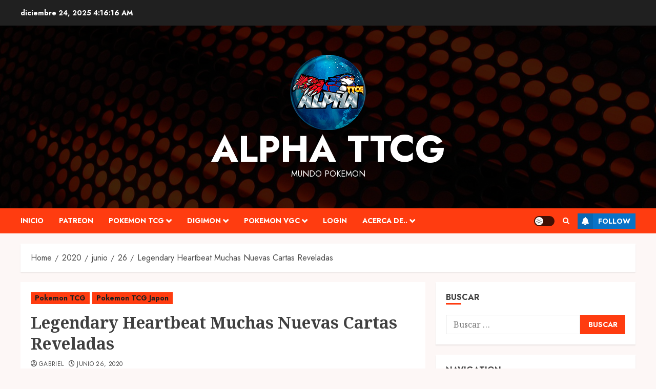

--- FILE ---
content_type: text/html; charset=UTF-8
request_url: https://blog.alphatyranttcg.com/index.php/2020/06/26/legendary-heartbeat-muchas-nuevas-cartas-reveladas/
body_size: 21846
content:
<!doctype html>
<html lang="es">
<head>
    <meta charset="UTF-8">
    <meta name="viewport" content="width=device-width, initial-scale=1">
    <link rel="profile" href="https://gmpg.org/xfn/11">

    <title>Legendary Heartbeat Muchas Nuevas Cartas Reveladas &#8211; Alpha TTCG</title>
<meta name='robots' content='max-image-preview:large' />
	<style>img:is([sizes="auto" i], [sizes^="auto," i]) { contain-intrinsic-size: 3000px 1500px }</style>
	<link rel='preload' href='https://fonts.googleapis.com/css?family=Jost:400,700|Noto+Serif:400,700&#038;subset=latin&#038;display=swap' as='style' onload="this.onload=null;this.rel='stylesheet'" type='text/css' media='all' crossorigin='anonymous'>
<link rel='dns-prefetch' href='//stats.wp.com' />
<link rel='dns-prefetch' href='//fonts.googleapis.com' />
<link rel='preconnect' href='//i0.wp.com' />
<link rel='preconnect' href='https://fonts.googleapis.com' />
<link rel='preconnect' href='https://fonts.gstatic.com' />
<link rel='preconnect' href='//c0.wp.com' />
<link rel="alternate" type="application/rss+xml" title="Alpha TTCG &raquo; Feed" href="https://blog.alphatyranttcg.com/index.php/feed/" />
<link rel="alternate" type="application/rss+xml" title="Alpha TTCG &raquo; RSS de los comentarios" href="https://blog.alphatyranttcg.com/index.php/comments/feed/" />
<link rel="alternate" type="application/rss+xml" title="Alpha TTCG &raquo; Legendary Heartbeat Muchas Nuevas Cartas Reveladas RSS de los comentarios" href="https://blog.alphatyranttcg.com/index.php/2020/06/26/legendary-heartbeat-muchas-nuevas-cartas-reveladas/feed/" />
<script type="text/javascript">
/* <![CDATA[ */
window._wpemojiSettings = {"baseUrl":"https:\/\/s.w.org\/images\/core\/emoji\/16.0.1\/72x72\/","ext":".png","svgUrl":"https:\/\/s.w.org\/images\/core\/emoji\/16.0.1\/svg\/","svgExt":".svg","source":{"concatemoji":"https:\/\/blog.alphatyranttcg.com\/wp-includes\/js\/wp-emoji-release.min.js?ver=6.8.3"}};
/*! This file is auto-generated */
!function(s,n){var o,i,e;function c(e){try{var t={supportTests:e,timestamp:(new Date).valueOf()};sessionStorage.setItem(o,JSON.stringify(t))}catch(e){}}function p(e,t,n){e.clearRect(0,0,e.canvas.width,e.canvas.height),e.fillText(t,0,0);var t=new Uint32Array(e.getImageData(0,0,e.canvas.width,e.canvas.height).data),a=(e.clearRect(0,0,e.canvas.width,e.canvas.height),e.fillText(n,0,0),new Uint32Array(e.getImageData(0,0,e.canvas.width,e.canvas.height).data));return t.every(function(e,t){return e===a[t]})}function u(e,t){e.clearRect(0,0,e.canvas.width,e.canvas.height),e.fillText(t,0,0);for(var n=e.getImageData(16,16,1,1),a=0;a<n.data.length;a++)if(0!==n.data[a])return!1;return!0}function f(e,t,n,a){switch(t){case"flag":return n(e,"\ud83c\udff3\ufe0f\u200d\u26a7\ufe0f","\ud83c\udff3\ufe0f\u200b\u26a7\ufe0f")?!1:!n(e,"\ud83c\udde8\ud83c\uddf6","\ud83c\udde8\u200b\ud83c\uddf6")&&!n(e,"\ud83c\udff4\udb40\udc67\udb40\udc62\udb40\udc65\udb40\udc6e\udb40\udc67\udb40\udc7f","\ud83c\udff4\u200b\udb40\udc67\u200b\udb40\udc62\u200b\udb40\udc65\u200b\udb40\udc6e\u200b\udb40\udc67\u200b\udb40\udc7f");case"emoji":return!a(e,"\ud83e\udedf")}return!1}function g(e,t,n,a){var r="undefined"!=typeof WorkerGlobalScope&&self instanceof WorkerGlobalScope?new OffscreenCanvas(300,150):s.createElement("canvas"),o=r.getContext("2d",{willReadFrequently:!0}),i=(o.textBaseline="top",o.font="600 32px Arial",{});return e.forEach(function(e){i[e]=t(o,e,n,a)}),i}function t(e){var t=s.createElement("script");t.src=e,t.defer=!0,s.head.appendChild(t)}"undefined"!=typeof Promise&&(o="wpEmojiSettingsSupports",i=["flag","emoji"],n.supports={everything:!0,everythingExceptFlag:!0},e=new Promise(function(e){s.addEventListener("DOMContentLoaded",e,{once:!0})}),new Promise(function(t){var n=function(){try{var e=JSON.parse(sessionStorage.getItem(o));if("object"==typeof e&&"number"==typeof e.timestamp&&(new Date).valueOf()<e.timestamp+604800&&"object"==typeof e.supportTests)return e.supportTests}catch(e){}return null}();if(!n){if("undefined"!=typeof Worker&&"undefined"!=typeof OffscreenCanvas&&"undefined"!=typeof URL&&URL.createObjectURL&&"undefined"!=typeof Blob)try{var e="postMessage("+g.toString()+"("+[JSON.stringify(i),f.toString(),p.toString(),u.toString()].join(",")+"));",a=new Blob([e],{type:"text/javascript"}),r=new Worker(URL.createObjectURL(a),{name:"wpTestEmojiSupports"});return void(r.onmessage=function(e){c(n=e.data),r.terminate(),t(n)})}catch(e){}c(n=g(i,f,p,u))}t(n)}).then(function(e){for(var t in e)n.supports[t]=e[t],n.supports.everything=n.supports.everything&&n.supports[t],"flag"!==t&&(n.supports.everythingExceptFlag=n.supports.everythingExceptFlag&&n.supports[t]);n.supports.everythingExceptFlag=n.supports.everythingExceptFlag&&!n.supports.flag,n.DOMReady=!1,n.readyCallback=function(){n.DOMReady=!0}}).then(function(){return e}).then(function(){var e;n.supports.everything||(n.readyCallback(),(e=n.source||{}).concatemoji?t(e.concatemoji):e.wpemoji&&e.twemoji&&(t(e.twemoji),t(e.wpemoji)))}))}((window,document),window._wpemojiSettings);
/* ]]> */
</script>
<style id='wp-emoji-styles-inline-css' type='text/css'>

	img.wp-smiley, img.emoji {
		display: inline !important;
		border: none !important;
		box-shadow: none !important;
		height: 1em !important;
		width: 1em !important;
		margin: 0 0.07em !important;
		vertical-align: -0.1em !important;
		background: none !important;
		padding: 0 !important;
	}
</style>
<link rel='stylesheet' id='wp-block-library-css' href='https://c0.wp.com/c/6.8.3/wp-includes/css/dist/block-library/style.min.css' type='text/css' media='all' />
<style id='wp-block-library-theme-inline-css' type='text/css'>
.wp-block-audio :where(figcaption){color:#555;font-size:13px;text-align:center}.is-dark-theme .wp-block-audio :where(figcaption){color:#ffffffa6}.wp-block-audio{margin:0 0 1em}.wp-block-code{border:1px solid #ccc;border-radius:4px;font-family:Menlo,Consolas,monaco,monospace;padding:.8em 1em}.wp-block-embed :where(figcaption){color:#555;font-size:13px;text-align:center}.is-dark-theme .wp-block-embed :where(figcaption){color:#ffffffa6}.wp-block-embed{margin:0 0 1em}.blocks-gallery-caption{color:#555;font-size:13px;text-align:center}.is-dark-theme .blocks-gallery-caption{color:#ffffffa6}:root :where(.wp-block-image figcaption){color:#555;font-size:13px;text-align:center}.is-dark-theme :root :where(.wp-block-image figcaption){color:#ffffffa6}.wp-block-image{margin:0 0 1em}.wp-block-pullquote{border-bottom:4px solid;border-top:4px solid;color:currentColor;margin-bottom:1.75em}.wp-block-pullquote cite,.wp-block-pullquote footer,.wp-block-pullquote__citation{color:currentColor;font-size:.8125em;font-style:normal;text-transform:uppercase}.wp-block-quote{border-left:.25em solid;margin:0 0 1.75em;padding-left:1em}.wp-block-quote cite,.wp-block-quote footer{color:currentColor;font-size:.8125em;font-style:normal;position:relative}.wp-block-quote:where(.has-text-align-right){border-left:none;border-right:.25em solid;padding-left:0;padding-right:1em}.wp-block-quote:where(.has-text-align-center){border:none;padding-left:0}.wp-block-quote.is-large,.wp-block-quote.is-style-large,.wp-block-quote:where(.is-style-plain){border:none}.wp-block-search .wp-block-search__label{font-weight:700}.wp-block-search__button{border:1px solid #ccc;padding:.375em .625em}:where(.wp-block-group.has-background){padding:1.25em 2.375em}.wp-block-separator.has-css-opacity{opacity:.4}.wp-block-separator{border:none;border-bottom:2px solid;margin-left:auto;margin-right:auto}.wp-block-separator.has-alpha-channel-opacity{opacity:1}.wp-block-separator:not(.is-style-wide):not(.is-style-dots){width:100px}.wp-block-separator.has-background:not(.is-style-dots){border-bottom:none;height:1px}.wp-block-separator.has-background:not(.is-style-wide):not(.is-style-dots){height:2px}.wp-block-table{margin:0 0 1em}.wp-block-table td,.wp-block-table th{word-break:normal}.wp-block-table :where(figcaption){color:#555;font-size:13px;text-align:center}.is-dark-theme .wp-block-table :where(figcaption){color:#ffffffa6}.wp-block-video :where(figcaption){color:#555;font-size:13px;text-align:center}.is-dark-theme .wp-block-video :where(figcaption){color:#ffffffa6}.wp-block-video{margin:0 0 1em}:root :where(.wp-block-template-part.has-background){margin-bottom:0;margin-top:0;padding:1.25em 2.375em}
</style>
<link rel='stylesheet' id='mediaelement-css' href='https://c0.wp.com/c/6.8.3/wp-includes/js/mediaelement/mediaelementplayer-legacy.min.css' type='text/css' media='all' />
<link rel='stylesheet' id='wp-mediaelement-css' href='https://c0.wp.com/c/6.8.3/wp-includes/js/mediaelement/wp-mediaelement.min.css' type='text/css' media='all' />
<style id='jetpack-sharing-buttons-style-inline-css' type='text/css'>
.jetpack-sharing-buttons__services-list{display:flex;flex-direction:row;flex-wrap:wrap;gap:0;list-style-type:none;margin:5px;padding:0}.jetpack-sharing-buttons__services-list.has-small-icon-size{font-size:12px}.jetpack-sharing-buttons__services-list.has-normal-icon-size{font-size:16px}.jetpack-sharing-buttons__services-list.has-large-icon-size{font-size:24px}.jetpack-sharing-buttons__services-list.has-huge-icon-size{font-size:36px}@media print{.jetpack-sharing-buttons__services-list{display:none!important}}.editor-styles-wrapper .wp-block-jetpack-sharing-buttons{gap:0;padding-inline-start:0}ul.jetpack-sharing-buttons__services-list.has-background{padding:1.25em 2.375em}
</style>
<style id='global-styles-inline-css' type='text/css'>
:root{--wp--preset--aspect-ratio--square: 1;--wp--preset--aspect-ratio--4-3: 4/3;--wp--preset--aspect-ratio--3-4: 3/4;--wp--preset--aspect-ratio--3-2: 3/2;--wp--preset--aspect-ratio--2-3: 2/3;--wp--preset--aspect-ratio--16-9: 16/9;--wp--preset--aspect-ratio--9-16: 9/16;--wp--preset--color--black: #000000;--wp--preset--color--cyan-bluish-gray: #abb8c3;--wp--preset--color--white: #ffffff;--wp--preset--color--pale-pink: #f78da7;--wp--preset--color--vivid-red: #cf2e2e;--wp--preset--color--luminous-vivid-orange: #ff6900;--wp--preset--color--luminous-vivid-amber: #fcb900;--wp--preset--color--light-green-cyan: #7bdcb5;--wp--preset--color--vivid-green-cyan: #00d084;--wp--preset--color--pale-cyan-blue: #8ed1fc;--wp--preset--color--vivid-cyan-blue: #0693e3;--wp--preset--color--vivid-purple: #9b51e0;--wp--preset--gradient--vivid-cyan-blue-to-vivid-purple: linear-gradient(135deg,rgba(6,147,227,1) 0%,rgb(155,81,224) 100%);--wp--preset--gradient--light-green-cyan-to-vivid-green-cyan: linear-gradient(135deg,rgb(122,220,180) 0%,rgb(0,208,130) 100%);--wp--preset--gradient--luminous-vivid-amber-to-luminous-vivid-orange: linear-gradient(135deg,rgba(252,185,0,1) 0%,rgba(255,105,0,1) 100%);--wp--preset--gradient--luminous-vivid-orange-to-vivid-red: linear-gradient(135deg,rgba(255,105,0,1) 0%,rgb(207,46,46) 100%);--wp--preset--gradient--very-light-gray-to-cyan-bluish-gray: linear-gradient(135deg,rgb(238,238,238) 0%,rgb(169,184,195) 100%);--wp--preset--gradient--cool-to-warm-spectrum: linear-gradient(135deg,rgb(74,234,220) 0%,rgb(151,120,209) 20%,rgb(207,42,186) 40%,rgb(238,44,130) 60%,rgb(251,105,98) 80%,rgb(254,248,76) 100%);--wp--preset--gradient--blush-light-purple: linear-gradient(135deg,rgb(255,206,236) 0%,rgb(152,150,240) 100%);--wp--preset--gradient--blush-bordeaux: linear-gradient(135deg,rgb(254,205,165) 0%,rgb(254,45,45) 50%,rgb(107,0,62) 100%);--wp--preset--gradient--luminous-dusk: linear-gradient(135deg,rgb(255,203,112) 0%,rgb(199,81,192) 50%,rgb(65,88,208) 100%);--wp--preset--gradient--pale-ocean: linear-gradient(135deg,rgb(255,245,203) 0%,rgb(182,227,212) 50%,rgb(51,167,181) 100%);--wp--preset--gradient--electric-grass: linear-gradient(135deg,rgb(202,248,128) 0%,rgb(113,206,126) 100%);--wp--preset--gradient--midnight: linear-gradient(135deg,rgb(2,3,129) 0%,rgb(40,116,252) 100%);--wp--preset--font-size--small: 13px;--wp--preset--font-size--medium: 20px;--wp--preset--font-size--large: 36px;--wp--preset--font-size--x-large: 42px;--wp--preset--spacing--20: 0.44rem;--wp--preset--spacing--30: 0.67rem;--wp--preset--spacing--40: 1rem;--wp--preset--spacing--50: 1.5rem;--wp--preset--spacing--60: 2.25rem;--wp--preset--spacing--70: 3.38rem;--wp--preset--spacing--80: 5.06rem;--wp--preset--shadow--natural: 6px 6px 9px rgba(0, 0, 0, 0.2);--wp--preset--shadow--deep: 12px 12px 50px rgba(0, 0, 0, 0.4);--wp--preset--shadow--sharp: 6px 6px 0px rgba(0, 0, 0, 0.2);--wp--preset--shadow--outlined: 6px 6px 0px -3px rgba(255, 255, 255, 1), 6px 6px rgba(0, 0, 0, 1);--wp--preset--shadow--crisp: 6px 6px 0px rgba(0, 0, 0, 1);}:root { --wp--style--global--content-size: 740px;--wp--style--global--wide-size: 1140px; }:where(body) { margin: 0; }.wp-site-blocks > .alignleft { float: left; margin-right: 2em; }.wp-site-blocks > .alignright { float: right; margin-left: 2em; }.wp-site-blocks > .aligncenter { justify-content: center; margin-left: auto; margin-right: auto; }:where(.wp-site-blocks) > * { margin-block-start: 24px; margin-block-end: 0; }:where(.wp-site-blocks) > :first-child { margin-block-start: 0; }:where(.wp-site-blocks) > :last-child { margin-block-end: 0; }:root { --wp--style--block-gap: 24px; }:root :where(.is-layout-flow) > :first-child{margin-block-start: 0;}:root :where(.is-layout-flow) > :last-child{margin-block-end: 0;}:root :where(.is-layout-flow) > *{margin-block-start: 24px;margin-block-end: 0;}:root :where(.is-layout-constrained) > :first-child{margin-block-start: 0;}:root :where(.is-layout-constrained) > :last-child{margin-block-end: 0;}:root :where(.is-layout-constrained) > *{margin-block-start: 24px;margin-block-end: 0;}:root :where(.is-layout-flex){gap: 24px;}:root :where(.is-layout-grid){gap: 24px;}.is-layout-flow > .alignleft{float: left;margin-inline-start: 0;margin-inline-end: 2em;}.is-layout-flow > .alignright{float: right;margin-inline-start: 2em;margin-inline-end: 0;}.is-layout-flow > .aligncenter{margin-left: auto !important;margin-right: auto !important;}.is-layout-constrained > .alignleft{float: left;margin-inline-start: 0;margin-inline-end: 2em;}.is-layout-constrained > .alignright{float: right;margin-inline-start: 2em;margin-inline-end: 0;}.is-layout-constrained > .aligncenter{margin-left: auto !important;margin-right: auto !important;}.is-layout-constrained > :where(:not(.alignleft):not(.alignright):not(.alignfull)){max-width: var(--wp--style--global--content-size);margin-left: auto !important;margin-right: auto !important;}.is-layout-constrained > .alignwide{max-width: var(--wp--style--global--wide-size);}body .is-layout-flex{display: flex;}.is-layout-flex{flex-wrap: wrap;align-items: center;}.is-layout-flex > :is(*, div){margin: 0;}body .is-layout-grid{display: grid;}.is-layout-grid > :is(*, div){margin: 0;}body{padding-top: 0px;padding-right: 0px;padding-bottom: 0px;padding-left: 0px;}a:where(:not(.wp-element-button)){text-decoration: none;}:root :where(.wp-element-button, .wp-block-button__link){background-color: #32373c;border-width: 0;color: #fff;font-family: inherit;font-size: inherit;line-height: inherit;padding: calc(0.667em + 2px) calc(1.333em + 2px);text-decoration: none;}.has-black-color{color: var(--wp--preset--color--black) !important;}.has-cyan-bluish-gray-color{color: var(--wp--preset--color--cyan-bluish-gray) !important;}.has-white-color{color: var(--wp--preset--color--white) !important;}.has-pale-pink-color{color: var(--wp--preset--color--pale-pink) !important;}.has-vivid-red-color{color: var(--wp--preset--color--vivid-red) !important;}.has-luminous-vivid-orange-color{color: var(--wp--preset--color--luminous-vivid-orange) !important;}.has-luminous-vivid-amber-color{color: var(--wp--preset--color--luminous-vivid-amber) !important;}.has-light-green-cyan-color{color: var(--wp--preset--color--light-green-cyan) !important;}.has-vivid-green-cyan-color{color: var(--wp--preset--color--vivid-green-cyan) !important;}.has-pale-cyan-blue-color{color: var(--wp--preset--color--pale-cyan-blue) !important;}.has-vivid-cyan-blue-color{color: var(--wp--preset--color--vivid-cyan-blue) !important;}.has-vivid-purple-color{color: var(--wp--preset--color--vivid-purple) !important;}.has-black-background-color{background-color: var(--wp--preset--color--black) !important;}.has-cyan-bluish-gray-background-color{background-color: var(--wp--preset--color--cyan-bluish-gray) !important;}.has-white-background-color{background-color: var(--wp--preset--color--white) !important;}.has-pale-pink-background-color{background-color: var(--wp--preset--color--pale-pink) !important;}.has-vivid-red-background-color{background-color: var(--wp--preset--color--vivid-red) !important;}.has-luminous-vivid-orange-background-color{background-color: var(--wp--preset--color--luminous-vivid-orange) !important;}.has-luminous-vivid-amber-background-color{background-color: var(--wp--preset--color--luminous-vivid-amber) !important;}.has-light-green-cyan-background-color{background-color: var(--wp--preset--color--light-green-cyan) !important;}.has-vivid-green-cyan-background-color{background-color: var(--wp--preset--color--vivid-green-cyan) !important;}.has-pale-cyan-blue-background-color{background-color: var(--wp--preset--color--pale-cyan-blue) !important;}.has-vivid-cyan-blue-background-color{background-color: var(--wp--preset--color--vivid-cyan-blue) !important;}.has-vivid-purple-background-color{background-color: var(--wp--preset--color--vivid-purple) !important;}.has-black-border-color{border-color: var(--wp--preset--color--black) !important;}.has-cyan-bluish-gray-border-color{border-color: var(--wp--preset--color--cyan-bluish-gray) !important;}.has-white-border-color{border-color: var(--wp--preset--color--white) !important;}.has-pale-pink-border-color{border-color: var(--wp--preset--color--pale-pink) !important;}.has-vivid-red-border-color{border-color: var(--wp--preset--color--vivid-red) !important;}.has-luminous-vivid-orange-border-color{border-color: var(--wp--preset--color--luminous-vivid-orange) !important;}.has-luminous-vivid-amber-border-color{border-color: var(--wp--preset--color--luminous-vivid-amber) !important;}.has-light-green-cyan-border-color{border-color: var(--wp--preset--color--light-green-cyan) !important;}.has-vivid-green-cyan-border-color{border-color: var(--wp--preset--color--vivid-green-cyan) !important;}.has-pale-cyan-blue-border-color{border-color: var(--wp--preset--color--pale-cyan-blue) !important;}.has-vivid-cyan-blue-border-color{border-color: var(--wp--preset--color--vivid-cyan-blue) !important;}.has-vivid-purple-border-color{border-color: var(--wp--preset--color--vivid-purple) !important;}.has-vivid-cyan-blue-to-vivid-purple-gradient-background{background: var(--wp--preset--gradient--vivid-cyan-blue-to-vivid-purple) !important;}.has-light-green-cyan-to-vivid-green-cyan-gradient-background{background: var(--wp--preset--gradient--light-green-cyan-to-vivid-green-cyan) !important;}.has-luminous-vivid-amber-to-luminous-vivid-orange-gradient-background{background: var(--wp--preset--gradient--luminous-vivid-amber-to-luminous-vivid-orange) !important;}.has-luminous-vivid-orange-to-vivid-red-gradient-background{background: var(--wp--preset--gradient--luminous-vivid-orange-to-vivid-red) !important;}.has-very-light-gray-to-cyan-bluish-gray-gradient-background{background: var(--wp--preset--gradient--very-light-gray-to-cyan-bluish-gray) !important;}.has-cool-to-warm-spectrum-gradient-background{background: var(--wp--preset--gradient--cool-to-warm-spectrum) !important;}.has-blush-light-purple-gradient-background{background: var(--wp--preset--gradient--blush-light-purple) !important;}.has-blush-bordeaux-gradient-background{background: var(--wp--preset--gradient--blush-bordeaux) !important;}.has-luminous-dusk-gradient-background{background: var(--wp--preset--gradient--luminous-dusk) !important;}.has-pale-ocean-gradient-background{background: var(--wp--preset--gradient--pale-ocean) !important;}.has-electric-grass-gradient-background{background: var(--wp--preset--gradient--electric-grass) !important;}.has-midnight-gradient-background{background: var(--wp--preset--gradient--midnight) !important;}.has-small-font-size{font-size: var(--wp--preset--font-size--small) !important;}.has-medium-font-size{font-size: var(--wp--preset--font-size--medium) !important;}.has-large-font-size{font-size: var(--wp--preset--font-size--large) !important;}.has-x-large-font-size{font-size: var(--wp--preset--font-size--x-large) !important;}
:root :where(.wp-block-pullquote){font-size: 1.5em;line-height: 1.6;}
</style>
<link rel='stylesheet' id='bootstrap-css' href='https://blog.alphatyranttcg.com/wp-content/themes/chromenews/assets/bootstrap/css/bootstrap.min.css?ver=6.8.3' type='text/css' media='all' />
<link rel='stylesheet' id='chromenews-style-css' href='https://blog.alphatyranttcg.com/wp-content/themes/chromenews/style.css?ver=6.8.3' type='text/css' media='all' />
<style id='chromenews-style-inline-css' type='text/css'>

                    body.aft-dark-mode #loader::before{
            border-color: #000000;
            }
            body.aft-dark-mode #sidr,
            body.aft-dark-mode,
            body.aft-dark-mode.custom-background,
            body.aft-dark-mode #af-preloader {
            background-color: #000000;
            }
        
                    body.aft-light-mode #loader::before{
            border-color: #fdf7f6 ;
            }
            body.aft-light-mode #sidr,
            body.aft-light-mode #af-preloader,
            body.aft-light-mode {
            background-color: #fdf7f6 ;
            }
        

        
#loader,
.wp-block-search .wp-block-search__button,
.woocommerce-account .entry-content .woocommerce-MyAccount-navigation ul li.is-active,

.woocommerce #respond input#submit.disabled,
.woocommerce #respond input#submit:disabled,
.woocommerce #respond input#submit:disabled[disabled],
.woocommerce a.button.disabled,
.woocommerce a.button:disabled,
.woocommerce a.button:disabled[disabled],
.woocommerce button.button.disabled,
.woocommerce button.button:disabled,
.woocommerce button.button:disabled[disabled],
.woocommerce input.button.disabled,
.woocommerce input.button:disabled,
.woocommerce input.button:disabled[disabled],
.woocommerce #respond input#submit,
.woocommerce a.button,
.woocommerce button.button,
.woocommerce input.button,
.woocommerce #respond input#submit.alt,
.woocommerce a.button.alt,
.woocommerce button.button.alt,
.woocommerce input.button.alt,

.woocommerce #respond input#submit:hover,
.woocommerce a.button:hover,
.woocommerce button.button:hover,
.woocommerce input.button:hover,

.woocommerce #respond input#submit.alt:hover,
.woocommerce a.button.alt:hover,
.woocommerce button.button.alt:hover,
.woocommerce input.button.alt:hover,

.widget-title-border-top .wp_post_author_widget .widget-title::before,
.widget-title-border-bottom .wp_post_author_widget .widget-title::before,
.widget-title-border-top .heading-line::before,
.widget-title-border-bottom .heading-line::before,
.widget-title-border-top .sub-heading-line::before,
.widget-title-border-bottom .sub-heading-line::before,

.widget-title-background-side .wp-block-group .wp-block-search__label,
.widget-title-background-side .wp-block-group .wp-block-heading,
.widget-title-background-side .widget_block .wp-block-search__label,
.widget-title-background-side .widget_block .wp-block-heading,
.widget-title-background-side .wp_post_author_widget .widget-title,
.widget-title-background-side .widget-title .heading-line,

.widget-title-background-side .wp-block-search__label::before, 
.widget-title-background-side .heading-line-before, 
.widget-title-background-side .sub-heading-line,

.widget-title-background-side .wp-block-group .wp-block-heading::before, 
.widget-title-background-side .widget_block .wp-block-heading::before, 

body.aft-dark-mode .is-style-fill a.wp-block-button__link:not(.has-background), 
body.aft-light-mode .is-style-fill a.wp-block-button__link:not(.has-background),


body.aft-light-mode .aft-main-banner-section.aft-banner-background-secondary,
body.aft-dark-mode .aft-main-banner-section.aft-banner-background-secondary,
.aft-dark-mode span.heading-line-after, 
.aft-dark-mode span.heading-line-before,

body.widget-title-border-bottom .header-after1 .heading-line-before,
body.widget-title-border-bottom .widget-title .heading-line-before,
body .af-cat-widget-carousel a.chromenews-categories.category-color-1,
a.sidr-class-sidr-button-close,
.aft-posts-tabs-panel .nav-tabs>li>a.active,

body.aft-dark-mode .entry-content > [class*="wp-block-"] .wp-block-button:not(.is-style-outline) a.wp-block-button__link, 
body.aft-light-mode .entry-content > [class*="wp-block-"] .wp-block-button:not(.is-style-outline) a.wp-block-button__link,
body.aft-dark-mode .entry-content > [class*="wp-block-"] .wp-block-button:not(.is-style-outline) a.wp-block-button__link:hover, 
body.aft-light-mode .entry-content > [class*="wp-block-"] .wp-block-button:not(.is-style-outline) a.wp-block-button__link:hover,

.widget-title-border-bottom .sub-heading-line::before,
.widget-title-border-bottom .wp-post-author-wrap .header-after::before,

.widget-title-border-side .wp_post_author_widget .widget-title::before,
.widget-title-border-side .heading-line::before,
.widget-title-border-side .sub-heading-line::before,

.single-post .entry-content-title-featured-wrap .af-post-format i,
.single-post article.post .af-post-format i,
.aft-archive-wrapper .no-post-image:not(.grid-design-texts-over-image) .af-post-format i,

span.heading-line::before,
.wp-post-author-wrap .header-after::before,
body.aft-dark-mode input[type="button"],
body.aft-dark-mode input[type="reset"],
body.aft-dark-mode input[type="submit"],
body.aft-dark-mode .inner-suscribe input[type=submit],
.af-youtube-slider .af-video-wrap .af-bg-play i,
.af-youtube-video-list .entry-header-yt-video-wrapper .af-yt-video-play i,
body .btn-style1 a:visited,
body .btn-style1 a,
body .chromenews-pagination .nav-links .page-numbers.current,
body #scroll-up,
body article.sticky .read-single:before,
.read-img .trending-no,
body .trending-posts-vertical .trending-no{
background-color: #FF3C10;
}

body .aft-see-more a {
background-image: linear-gradient(120deg, #FF3C10 , #FF3C10);
}

.comment-content > p a,
.comment-body .reply a:hover,
.entry-content .wp-block-table td a,
.entry-content h1 a,
.entry-content h2 a,
.entry-content h3 a,
.entry-content h4 a,
.entry-content h5 a,
.entry-content h6 a,
.chromenews_youtube_video_widget .af-youtube-slider-thumbnail .slick-slide.slick-current::before,
.post-description a:not(.aft-readmore),
.chromenews-widget.widget_text a,
.chromenews-widget .textwidget a,
body .aft-see-more a,
mark,
body.aft-light-mode .aft-readmore-wrapper a.aft-readmore:hover,
body.aft-dark-mode .aft-readmore-wrapper a.aft-readmore:hover,
body.aft-dark-mode .grid-design-texts-over-image .aft-readmore-wrapper a.aft-readmore:hover,
body.aft-light-mode .grid-design-texts-over-image .aft-readmore-wrapper a.aft-readmore:hover,

body.single .entry-header .aft-post-excerpt-and-meta .post-excerpt,
body.aft-light-mode.single span.tags-links a:hover,
body.aft-dark-mode.single span.tags-links a:hover,
.chromenews-pagination .nav-links .page-numbers.current,
.aft-light-mode p.awpa-more-posts a:hover,
p.awpa-more-posts a:hover,
.wp-post-author-meta .wp-post-author-meta-more-posts a.awpa-more-posts:hover{
border-color: #FF3C10;
}

body.aft-dark-mode main .entry-content ul.wc-block-grid__products > li a:hover .wc-block-grid__product-title,
body.aft-light-mode main .entry-content ul.wc-block-grid__products > li a:hover .wc-block-grid__product-title,
body .entry-content > [class*="wp-block-"] a:not(.has-text-color),
body .entry-content > [class*="wp-block-"] li,
body .entry-content > ul a,
body .entry-content > ol a,
body .entry-content > p a ,
.post-excerpt a,

body.aft-dark-mode #secondary .chromenews-widget ul[class*="wp-block-"] a:hover,
body.aft-light-mode #secondary .chromenews-widget ul[class*="wp-block-"] a:hover,
body.aft-dark-mode #secondary .chromenews-widget ol[class*="wp-block-"] a:hover,
body.aft-light-mode #secondary .chromenews-widget ol[class*="wp-block-"] a:hover,

.comment-form a:hover,

body.aft-light-mode .af-breadcrumbs a:hover,
body.aft-dark-mode .af-breadcrumbs a:hover,

body.aft-light-mode ul.trail-items li a:hover,
body.aft-dark-mode ul.trail-items li a:hover,

.aft-dark-mode ul.cat-links > li a,
.aft-light-mode ul.cat-links > li a,
.aft-dark-mode .widget ul.cat-links > li a,
.aft-light-mode .widget ul.cat-links > li a,

.read-title h3 a:hover,
.read-title h2 a:hover,
#scroll-up::after{
border-bottom-color: #FF3C10;
}

.hover-title-secondary-color.aft-dark-mode .aft-main-banner-section.aft-banner-background-custom:not(.data-bg) .read-single:not(.grid-design-texts-over-image) .read-title h3 a:hover,
.hover-title-secondary-color.aft-light-mode .aft-main-banner-section.aft-banner-background-custom:not(.data-bg) .read-single:not(.grid-design-texts-over-image) .read-title h3 a:hover,
.hover-title-secondary-color.aft-dark-mode .aft-main-banner-section.aft-banner-background-alternative:not(.data-bg) .read-single:not(.grid-design-texts-over-image) .read-title h3 a:hover,
.hover-title-secondary-color.aft-light-mode .aft-main-banner-section.aft-banner-background-alternative:not(.data-bg) .read-single:not(.grid-design-texts-over-image) .read-title h3 a:hover,
.hover-title-secondary-color.aft-dark-mode .aft-main-banner-section.aft-banner-background-default:not(.data-bg) .read-single:not(.grid-design-texts-over-image) .read-title h3 a:hover,
.hover-title-secondary-color.aft-light-mode .aft-main-banner-section.aft-banner-background-default:not(.data-bg) .read-single:not(.grid-design-texts-over-image) .read-title h3 a:hover,
.hover-title-secondary-color.aft-dark-mode #secondary .chromenews-widget ul[class*="wp-block-"] a:hover,
.hover-title-secondary-color.aft-light-mode #secondary .chromenews-widget ul[class*="wp-block-"] a:hover,
.hover-title-secondary-color.aft-dark-mode #secondary .chromenews-widget ol[class*="wp-block-"] a:hover,
.hover-title-secondary-color.aft-light-mode #secondary .chromenews-widget ol[class*="wp-block-"] a:hover,

.hover-title-secondary-color.aft-dark-mode .read-single:not(.grid-design-texts-over-image) .read-title h2 a:hover,
.hover-title-secondary-color.aft-dark-mode .read-single:not(.grid-design-texts-over-image) .read-title h3 a:hover,
.hover-title-secondary-color .read-title h3 a:hover, 
.hover-title-secondary-color .read-title h2 a:hover,
.hover-title-secondary-color .nav-links a:hover .post-title,
.hover-title-secondary-color.aft-dark-mode .banner-exclusive-posts-wrapper a:hover .exclusive-post-title,
.hover-title-secondary-color.aft-light-mode .banner-exclusive-posts-wrapper a:hover .exclusive-post-title,
.hover-title-secondary-color.aft-light-mode .aft-main-banner-section.aft-banner-background-default:not(.data-bg) .banner-exclusive-posts-wrapper a:hover .exclusive-post-title,
.hover-title-secondary-color.aft-light-mode .aft-main-banner-section.aft-banner-background-alternative:not(.data-bg) .banner-exclusive-posts-wrapper a:hover .exclusive-post-title,
.hover-title-secondary-color.aft-light-mode .aft-main-banner-section.aft-banner-background-custom:not(.data-bg) .banner-exclusive-posts-wrapper a:hover .exclusive-post-title,
.hover-title-secondary-color.aft-dark-mode .aft-main-banner-section.aft-banner-background-default:not(.data-bg) .banner-exclusive-posts-wrapper a:hover .exclusive-post-title,
.hover-title-secondary-color.aft-dark-mode .aft-main-banner-section.aft-banner-background-alternative:not(.data-bg) .banner-exclusive-posts-wrapper a:hover .exclusive-post-title,
.hover-title-secondary-color.aft-dark-mode .aft-main-banner-section.aft-banner-background-custom:not(.data-bg) .banner-exclusive-posts-wrapper a:hover .exclusive-post-title,
.hover-title-secondary-color.aft-light-mode .widget ul:not([class]) > li a:hover,
.hover-title-secondary-color.aft-light-mode .widget ol:not([class]) > li a:hover,
.hover-title-secondary-color.aft-dark-mode .widget ul:not([class]) > li a:hover,
.hover-title-secondary-color.aft-dark-mode .widget ol:not([class]) > li a:hover,
.hover-title-secondary-color.aft-light-mode .read-single:not(.grid-design-texts-over-image) .read-title h2 a:hover,
.hover-title-secondary-color.aft-light-mode .read-single:not(.grid-design-texts-over-image) .read-title h3 a:hover,

.page-links a.post-page-numbers,

body.aft-dark-mode .entry-content > [class*="wp-block-"] a.wp-block-file__button:not(.has-text-color),
body.aft-light-mode .entry-content > [class*="wp-block-"] a.wp-block-file__button:not(.has-text-color),

body.wp-post-author-meta .awpa-display-name a:hover,
.widget_text a,

body footer.site-footer .wp-post-author-meta .wp-post-author-meta-more-posts a:hover,
body footer.site-footer .wp_post_author_widget .awpa-display-name a:hover,

body .site-footer .secondary-footer a:hover,

body.aft-light-mode p.awpa-website a:hover ,
body.aft-dark-mode p.awpa-website a:hover {
color:#FF3C10;
}
.woocommerce div.product form.cart .reset_variations,
.wp-calendar-nav a,
body.aft-light-mode main ul > li a:hover,
body.aft-light-mode main ol > li a:hover,
body.aft-dark-mode main ul > li a:hover,
body.aft-dark-mode main ol > li a:hover,
body.aft-light-mode .aft-main-banner-section .aft-popular-taxonomies-lists ul li a:hover,
body.aft-dark-mode .aft-main-banner-section .aft-popular-taxonomies-lists ul li a:hover,
.aft-dark-mode .read-details .entry-meta span.aft-view-count a:hover,
.aft-light-mode .read-details .entry-meta span.aft-view-count a:hover,
body.aft-dark-mode .entry-meta span.posts-author a:hover,
body.aft-light-mode .entry-meta span.posts-author a:hover,
body.aft-dark-mode .entry-meta span.posts-date a:hover,
body.aft-light-mode .entry-meta span.posts-date a:hover,
body.aft-dark-mode .entry-meta span.aft-comment-count a:hover,
body.aft-light-mode .entry-meta span.aft-comment-count a:hover,
.comment-metadata a:hover,
.fn a:hover,
body.aft-light-mode .chromenews-pagination .nav-links a.page-numbers:hover,
body.aft-dark-mode .chromenews-pagination .nav-links a.page-numbers:hover,
body.aft-light-mode .entry-content p.wp-block-tag-cloud a.tag-cloud-link:hover,
body.aft-dark-mode .entry-content p.wp-block-tag-cloud a.tag-cloud-link:hover,
body footer.site-footer .wp-block-tag-cloud a:hover,
body footer.site-footer .tagcloud a:hover,
body.aft-light-mode .wp-block-tag-cloud a:hover,
body.aft-light-mode .tagcloud a:hover,
body.aft-dark-mode .wp-block-tag-cloud a:hover,
body.aft-dark-mode .tagcloud a:hover,
.aft-dark-mode .wp-post-author-meta .wp-post-author-meta-more-posts a:hover,
body footer.site-footer .wp-post-author-meta .wp-post-author-meta-more-posts a:hover{
border-color: #FF3C10;
}

.widget-title-border-top .wp-block-group .wp-block-search__label::before,
.widget-title-border-top .wp-block-group .wp-block-heading::before,

.widget-title-border-top .widget_block .wp-block-search__label::before,
.widget-title-border-top .widget_block .wp-block-heading::before,

.widget-title-border-bottom .wp-block-group .wp-block-search__label::before,
.widget-title-border-bottom .wp-block-group .wp-block-heading::before,

.widget-title-border-bottom .widget_block .wp-block-search__label::before,
.widget-title-border-bottom .widget_block .wp-block-heading::before,

.widget-title-border-side .wp-block-group .wp-block-search__label::before,
.widget-title-border-side .wp-block-group .wp-block-heading::before,

.widget-title-border-side .widget_block .wp-block-search__label::before,
.widget-title-border-side .widget_block .wp-block-heading::before,

.wp-block-group .wp-block-search__label::before,
.wp-block-group .wp-block-heading::before,

.widget_block .wp-block-search__label::before,
.widget_block .wp-block-heading::before,

body .aft-main-banner-section .aft-popular-taxonomies-lists strong::before,

.entry-content form.mc4wp-form input[type=submit],
.inner-suscribe input[type=submit],

body.aft-light-mode .woocommerce-MyAccount-content a.button,
body.aft-dark-mode .woocommerce-MyAccount-content a.button,
body.aft-light-mode.woocommerce-account .addresses .title .edit,
body.aft-dark-mode.woocommerce-account .addresses .title .edit,

.fpsml-front-form.fpsml-template-1 .fpsml-field input[type="submit"],
.fpsml-front-form.fpsml-template-2 .fpsml-field input[type="submit"],
.fpsml-front-form.fpsml-template-3 .fpsml-field input[type="submit"],
.fpsml-front-form.fpsml-template-4 .fpsml-field input[type="submit"],
.fpsml-front-form.fpsml-template-5 .fpsml-field input[type="submit"],

.fpsml-front-form.fpsml-template-1 .qq-upload-button,
.fpsml-front-form.fpsml-template-2 .qq-upload-button,
.fpsml-front-form.fpsml-template-3 .qq-upload-button,
.fpsml-front-form.fpsml-template-4 .qq-upload-button,
.fpsml-front-form.fpsml-template-5 .qq-upload-button,

body.aft-dark-mode #wp-calendar tbody td#today,
body.aft-light-mode #wp-calendar tbody td#today,

body.aft-dark-mode .entry-content > [class*="wp-block-"] .wp-block-button:not(.is-style-outline) a.wp-block-button__link, 
body.aft-light-mode .entry-content > [class*="wp-block-"] .wp-block-button:not(.is-style-outline) a.wp-block-button__link,

.widget-title-border-top .sub-heading-line::before,
.widget-title-border-bottom .sub-heading-line::before,
.widget-title-border-side .sub-heading-line::before,

.btn-style1 a:visited,
.btn-style1 a, button,
input[type="button"],
input[type="reset"],
input[type="submit"],
body.aft-light-mode.woocommerce nav.woocommerce-pagination ul li .page-numbers.current,
body.aft-dark-mode.woocommerce nav.woocommerce-pagination ul li .page-numbers.current,
.woocommerce-product-search button[type="submit"],
.widget_mc4wp_form_widget input[type=submit],
input.search-submit{
background-color: #FF3C10;
}

body.aft-light-mode .aft-readmore-wrapper a.aft-readmore:hover,
body.aft-dark-mode .aft-readmore-wrapper a.aft-readmore:hover,
.main-navigation .menu-description,
.woocommerce-product-search button[type="submit"],
input.search-submit,
body.single span.tags-links a:hover,

.aft-light-mode .wp-post-author-meta .awpa-display-name a:hover,
.aft-light-mode .banner-exclusive-posts-wrapper a .exclusive-post-title:hover,
.aft-light-mode .widget ul.menu >li a:hover,
.aft-light-mode .widget ul > li a:hover,
.aft-light-mode .widget ol > li a:hover,
.aft-light-mode .read-title h3 a:hover,

.aft-dark-mode .banner-exclusive-posts-wrapper a .exclusive-post-title:hover,
.aft-dark-mode .featured-category-item .read-img a:hover,
.aft-dark-mode .widget ul.menu >li a:hover,
.aft-dark-mode .widget ul > li a:hover,
.aft-dark-mode .widget ol > li a:hover,
.aft-dark-mode .read-title h3 a:hover,
.aft-dark-mode .nav-links a:hover .post-title,

body.aft-dark-mode .entry-content > [class*="wp-block-"] a:not(.has-text-color):hover,
body.aft-dark-mode .entry-content > ol a:hover,
body.aft-dark-mode .entry-content > ul a:hover,
body.aft-dark-mode .entry-content > p a:hover,

body.aft-dark-mode .entry-content .wp-block-tag-cloud a:hover,
body.aft-dark-mode .entry-content .tagcloud a:hover,
body.aft-light-mode .entry-content .wp-block-tag-cloud a:hover,
body.aft-light-mode .entry-content .tagcloud a:hover,

.aft-dark-mode .read-details .entry-meta span a:hover, 
.aft-light-mode .read-details .entry-meta span a:hover,

body.aft-light-mode.woocommerce nav.woocommerce-pagination ul li .page-numbers.current,
body.aft-dark-mode.woocommerce nav.woocommerce-pagination ul li .page-numbers.current,
body.aft-light-mode.woocommerce nav.woocommerce-pagination ul li .page-numbers:hover,
body.aft-dark-mode.woocommerce nav.woocommerce-pagination ul li .page-numbers:hover,

body.aft-dark-mode .wp-post-author-meta .awpa-display-name a:hover,
body .nav-links a .post-title:hover,
body ul.trail-items li a:hover,
body .post-edit-link:hover,
body p.logged-in-as a,
body #wp-calendar tbody td a,
body .chromenews-customizer p:not([class]) > a,
body .widget_block p:not([class]) > a,
body .entry-content > [class*="wp-block-"] a:not(.wp-block-button__link):hover,
body .entry-content > [class*="wp-block-"] a:not(.has-text-color),
body .entry-content > ul a, body .entry-content > ul a:visited,
body .entry-content > ol a, body .entry-content > ol a:visited,
body .entry-content > p a, body .entry-content > p a:visited{
border-color: #FF3C10;
}

body .aft-main-banner-section .aft-popular-taxonomies-lists strong::after {
    border-color: transparent transparent transparent #FF3C10;
}
body.rtl .aft-main-banner-section .aft-popular-taxonomies-lists strong::after {
    border-color: transparent #FF3C10 transparent transparent;
}

@media only screen and (min-width: 993px){
.main-navigation .menu-desktop > li.current-menu-item::after,
.main-navigation .menu-desktop > ul > li.current-menu-item::after,
.main-navigation .menu-desktop > li::after, .main-navigation .menu-desktop > ul > li::after{
background-color: #FF3C10;
}
}


body.aft-dark-mode .is-style-fill a.wp-block-button__link:not(.has-text-color), 
body.aft-light-mode .is-style-fill a.wp-block-button__link:not(.has-text-color),

.woocommerce-account .entry-content .woocommerce-MyAccount-navigation ul li.is-active a,
.wp-block-search .wp-block-search__button,
.woocommerce #respond input#submit.disabled,
.woocommerce #respond input#submit:disabled,
.woocommerce #respond input#submit:disabled[disabled],
.woocommerce a.button.disabled,
.woocommerce a.button:disabled,
.woocommerce a.button:disabled[disabled],
.woocommerce button.button.disabled,
.woocommerce button.button:disabled,
.woocommerce button.button:disabled[disabled],
.woocommerce input.button.disabled,
.woocommerce input.button:disabled,
.woocommerce input.button:disabled[disabled],
.woocommerce #respond input#submit,
.woocommerce a.button,
body .entry-content > [class*="wp-block-"] .woocommerce a:not(.has-text-color).button,
.woocommerce button.button,
.woocommerce input.button,
.woocommerce #respond input#submit.alt,
.woocommerce a.button.alt,
.woocommerce button.button.alt,
.woocommerce input.button.alt,

.woocommerce #respond input#submit:hover,
.woocommerce a.button:hover,
.woocommerce button.button:hover,
.woocommerce input.button:hover,

.woocommerce #respond input#submit.alt:hover,
.woocommerce a.button.alt:hover,
.woocommerce button.button.alt:hover,
.woocommerce input.button.alt:hover,

body.aft-light-mode .woocommerce-MyAccount-content a.button,
body.aft-dark-mode .woocommerce-MyAccount-content a.button,
body.aft-light-mode.woocommerce-account .addresses .title .edit,
body.aft-dark-mode.woocommerce-account .addresses .title .edit,

body .aft-main-banner-section .aft-popular-taxonomies-lists strong,

body .aft-main-banner-section.aft-banner-background-secondary:not(.data-bg) .aft-popular-taxonomies-lists ul li a,
body .aft-main-banner-section.aft-banner-background-secondary:not(.data-bg) .af-main-banner-thumb-posts .small-grid-style .grid-design-default .read-details .read-title h3 a,
body .aft-main-banner-section.aft-banner-background-secondary:not(.data-bg) .widget-title .heading-line,
body .aft-main-banner-section.aft-banner-background-secondary:not(.data-bg) .aft-posts-tabs-panel .nav-tabs>li>a,
body .aft-main-banner-section.aft-banner-background-secondary:not(.data-bg) .aft-comment-view-share > span > a,
body .aft-main-banner-section.aft-banner-background-secondary:not(.data-bg) .read-single:not(.grid-design-texts-over-image) .read-details .entry-meta span,
body .aft-main-banner-section.aft-banner-background-secondary:not(.data-bg) .banner-exclusive-posts-wrapper a,
body .aft-main-banner-section.aft-banner-background-secondary:not(.data-bg) .banner-exclusive-posts-wrapper a:visited,
body .aft-main-banner-section.aft-banner-background-secondary:not(.data-bg) .featured-category-item .read-img a,
body .aft-main-banner-section.aft-banner-background-secondary:not(.data-bg) .read-single:not(.grid-design-texts-over-image) .read-title h2 a,
body .aft-main-banner-section.aft-banner-background-secondary:not(.data-bg) .read-single:not(.grid-design-texts-over-image) .read-title h3 a,
body .aft-main-banner-section.aft-banner-background-secondary:not(.data-bg) .widget-title,
body .aft-main-banner-section.aft-banner-background-secondary:not(.data-bg) .header-after1,
body .aft-main-banner-section.aft-banner-background-secondary:not(.data-bg) .aft-yt-video-item-wrapper .slide-icon,
body .aft-main-banner-section.aft-banner-background-secondary:not(.data-bg) .af-slick-navcontrols .slide-icon,

#wp-calendar tbody td#today a,
body.aft-light-mode .aft-see-more a:hover,
body.aft-dark-mode .aft-see-more a:hover,
body .chromenews-pagination .nav-links .page-numbers.current,
body .aft-posts-tabs-panel .nav-tabs>li>a.active::before,
body .aft-posts-tabs-panel .nav-tabs>li>a.active,

.single-post .entry-content-title-featured-wrap .af-post-format i,
.single-post article.post .af-post-format i,
.aft-archive-wrapper .no-post-image:not(.grid-design-texts-over-image) .af-post-format i,

body.aft-dark-mode .entry-content > [class*="wp-block-"] .wp-block-button:not(.is-style-outline) a.wp-block-button__link, 
body.aft-light-mode .entry-content > [class*="wp-block-"] .wp-block-button:not(.is-style-outline) a.wp-block-button__link,
body.aft-dark-mode .entry-content > [class*="wp-block-"] .wp-block-button:not(.is-style-outline) a.wp-block-button__link:hover, 
body.aft-light-mode .entry-content > [class*="wp-block-"] .wp-block-button:not(.is-style-outline) a.wp-block-button__link:hover,

body.aft-dark-mode .entry-content .wc-block-grid__product-add-to-cart.wp-block-button .wp-block-button__link:hover,
body.aft-light-mode .entry-content .wc-block-grid__product-add-to-cart.wp-block-button .wp-block-button__link:hover,
body.aft-dark-mode .entry-content .wc-block-grid__product-add-to-cart.wp-block-button .wp-block-button__link,
body.aft-light-mode .entry-content .wc-block-grid__product-add-to-cart.wp-block-button .wp-block-button__link,

body.aft-light-mode footer.site-footer .aft-posts-tabs-panel .nav-tabs>li>a.active,
body.aft-dark-mode footer.site-footer .aft-posts-tabs-panel .nav-tabs>li>a.active,

body.aft-light-mode .aft-main-banner-section.aft-banner-background-custom:not(.data-bg) .aft-posts-tabs-panel .nav-tabs>li>a.active,

body.aft-dark-mode .aft-main-banner-section.aft-banner-background-alternative:not(.data-bg) .aft-posts-tabs-panel .nav-tabs>li>a.active,
body.aft-light-mode .aft-main-banner-section.aft-banner-background-alternative:not(.data-bg) .aft-posts-tabs-panel .nav-tabs>li>a.active,
body.aft-dark-mode .aft-main-banner-section.aft-banner-background-default:not(.data-bg) .aft-posts-tabs-panel .nav-tabs>li>a.active,
body.aft-light-mode .aft-main-banner-section.aft-banner-background-default:not(.data-bg) .aft-posts-tabs-panel .nav-tabs>li>a.active,

body.aft-dark-mode .aft-main-banner-section.aft-banner-background-alternative .aft-posts-tabs-panel .nav-tabs>li>a.active,
body.aft-light-mode .aft-main-banner-section.aft-banner-background-alternative .aft-posts-tabs-panel .nav-tabs>li>a.active,
body.aft-dark-mode .aft-main-banner-section.aft-banner-background-default .aft-posts-tabs-panel .nav-tabs>li>a.active,
body.aft-light-mode .aft-main-banner-section.aft-banner-background-default .aft-posts-tabs-panel .nav-tabs>li>a.active,

.fpsml-front-form.fpsml-template-1 .fpsml-field input[type="submit"],
.fpsml-front-form.fpsml-template-2 .fpsml-field input[type="submit"],
.fpsml-front-form.fpsml-template-3 .fpsml-field input[type="submit"],
.fpsml-front-form.fpsml-template-4 .fpsml-field input[type="submit"],
.fpsml-front-form.fpsml-template-5 .fpsml-field input[type="submit"],

.fpsml-front-form.fpsml-template-1 .qq-upload-button,
.fpsml-front-form.fpsml-template-2 .qq-upload-button,
.fpsml-front-form.fpsml-template-3 .qq-upload-button,
.fpsml-front-form.fpsml-template-4 .qq-upload-button,
.fpsml-front-form.fpsml-template-5 .qq-upload-button,

body.aft-dark-mode #wp-calendar tbody td#today,
body.aft-light-mode #wp-calendar tbody td#today,

body.aft-light-mode.widget-title-background-side .wp-block-group .wp-block-search__label,
body.aft-light-mode.widget-title-background-side .wp-block-group .wp-block-heading,
body.aft-light-mode.widget-title-background-side .widget_block .wp-block-search__label,
body.aft-light-mode.widget-title-background-side .widget_block .wp-block-heading,
body.aft-light-mode.widget-title-background-side .wp_post_author_widget .widget-title,
body.aft-light-mode.widget-title-background-side .widget-title .heading-line,
body.aft-light-mode.widget-title-background-side .aft-main-banner-section.aft-banner-background-custom:not(.data-bg) .widget-title .heading-line,
body.aft-light-mode.widget-title-background-side .aft-main-banner-section.aft-banner-background-alternative:not(.data-bg) .widget-title .heading-line,

body.aft-dark-mode.widget-title-background-side footer.site-footer .widget-title .heading-line,
body.aft-light-mode.widget-title-background-side footer.site-footer .widget-title .heading-line,
body.aft-dark-mode.widget-title-background-side .wp-block-group .wp-block-search__label,
body.aft-dark-mode.widget-title-background-side .wp-block-group .wp-block-heading,
body.aft-dark-mode.widget-title-background-side .widget_block .wp-block-search__label,
body.aft-dark-mode.widget-title-background-side .widget_block .wp-block-heading,
body.aft-dark-mode.widget-title-background-side .wp_post_author_widget .widget-title,
body.aft-dark-mode.widget-title-background-side .widget-title .heading-line ,
body.aft-dark-mode.widget-title-background-side .aft-main-banner-section.aft-banner-background-custom:not(.data-bg) .widget-title .heading-line,
body.aft-dark-mode.widget-title-background-side .aft-main-banner-section.aft-banner-background-alternative:not(.data-bg) .widget-title .heading-line,

.aft-light-mode.widget-title-background-side .aft-main-banner-section.aft-banner-background-default:not(.data-bg) .widget-title .heading-line,
.aft-dark-mode.widget-title-background-side .aft-main-banner-section.aft-banner-background-default:not(.data-bg) .widget-title .heading-line,

.af-youtube-slider .af-video-wrap .af-hide-iframe i,
.af-youtube-slider .af-video-wrap .af-bg-play i,
.af-youtube-video-list .entry-header-yt-video-wrapper .af-yt-video-play i,
.woocommerce-product-search button[type="submit"],
input.search-submit,
body footer.site-footer .search-icon:visited,
body footer.site-footer .search-icon:hover,
body footer.site-footer .search-icon:focus,
body footer.site-footer .search-icon:active,
.wp-block-search__button svg.search-icon,
.wp-block-search__button svg.search-icon:hover,
body footer.site-footer .widget_mc4wp_form_widget input[type=submit],
body footer.site-footer .woocommerce-product-search button[type="submit"],
body.aft-light-mode.woocommerce nav.woocommerce-pagination ul li .page-numbers.current,
body.aft-dark-mode.woocommerce nav.woocommerce-pagination ul li .page-numbers.current,
body footer.site-footer input.search-submit,
.widget_mc4wp_form_widget input[type=submit],
body.aft-dark-mode button,
body.aft-dark-mode input[type="button"],
body.aft-dark-mode input[type="reset"],
body.aft-dark-mode input[type="submit"],
body.aft-light-mode button,
body.aft-light-mode input[type="button"],
body.aft-light-mode input[type="reset"],
body.aft-light-mode input[type="submit"],
.read-img .trending-no,
body .trending-posts-vertical .trending-no,
body.aft-dark-mode .btn-style1 a,
body.aft-dark-mode #scroll-up {
color: #ffffff;
}
body #scroll-up::before {
content: "";
border-bottom-color: #ffffff;
}
a.sidr-class-sidr-button-close::before, a.sidr-class-sidr-button-close::after {
background-color: #ffffff;
}


                    body div#main-navigation-bar{
            background-color: #FF3C10;
            }
        
                    .site-description,
            .site-title {
            font-family: Jost , sans-serif;
            }
        
                    table,
            body p,
            .blockspare-posts-block-post-grid-excerpt-content,
            .archive-description,
            .woocommerce form label,
            .nav-previous h4, .nav-next h4,
            .exclusive-posts .marquee a,
            .widget ul.menu >li,
            .widget ul ul li,
            .widget ul > li,
            .widget ol > li,
            main ul li,
            main ol li,
            p,
            input,
            textarea,
            body .blockspare-posts-block-post-grid-excerpt,
            body.primary-post-title-font.single h1.entry-title,
            body.primary-post-title-font.page h1.entry-title,
            body.primary-post-title-font .bs-marquee-wrapper,
            body.primary-post-title-font .blockspare-title-wrapper .blockspare-title,
            body.primary-post-title-font h4.blockspare-posts-block-post-grid-title,
            body.primary-post-title-font .read-title h3,
            body.primary-post-title-font .exclusive-post-title,
            .chromenews-customizer .post-description,
            .chromenews-widget .post-description{
            font-family: Noto Serif , sans-serif;
            }
        
                    body,
            button,
            select,
            optgroup,
            input[type="reset"],
            input[type="submit"],
            input.button,
            .widget ul.af-tabs > li a,
            p.awpa-more-posts,
            .post-description .aft-readmore-wrapper,
            body.secondary-post-title-font.single h1.entry-title,
            body.secondary-post-title-font.page h1.entry-title,
            body.secondary-post-title-font .blockspare-title-wrapper .blockspare-title,
            body.secondary-post-title-font .bs-marquee-wrapper,
            body.secondary-post-title-font h4.blockspare-posts-block-post-grid-title,
            body.secondary-post-title-font .read-title h3,
            body.secondary-post-title-font .exclusive-post-title,
            .cat-links li a,
            .min-read,
            .woocommerce form label.wp-block-search__label,
            .woocommerce ul.order_details li,
            .woocommerce .woocommerce-customer-details address p,
            .woocommerce nav.woocommerce-pagination ul li .page-numbers,
            .af-social-contacts .social-widget-menu .screen-reader-text {
            font-family: Jost , sans-serif;
            }
        
                    label,
            .nav-previous h4, .nav-next h4,
            .aft-readmore-wrapper a.aft-readmore,
            button, input[type="button"], input[type="reset"], input[type="submit"],
            .aft-posts-tabs-panel .nav-tabs>li>a,
            .aft-main-banner-wrapper .widget-title .heading-line,
            .exclusive-posts .exclusive-now ,
            .exclusive-posts .marquee a,
            div.custom-menu-link > a,
            .main-navigation .menu-desktop > li, .main-navigation .menu-desktop > ul > li,
            .site-title, h1, h2, h3, h4, h5, h6 {
            font-weight: 700;
            }
        
        
            .woocommerce h2, .cart-collaterals h3, .woocommerce-tabs.wc-tabs-wrapper h2,
            .wp-block-group .wp-block-heading,
            .widget_block .wp-block-heading,
            h4.af-author-display-name,
            body.widget-title-border-top .widget-title,
            body.widget-title-border-bottom .widget-title,
            body.widget-title-border-side .widget-title,
            body.widget-title-border-none .widget-title{
            font-size: 16px;
            }
            .widget-title-background-side .aft-posts-tabs-panel .nav-tabs>li>a,
            .widget-title-background-side .wp-block-group .wp-block-search__label,
            .widget-title-background-side .wp-block-group .wp-block-heading,

            .widget-title-background-side .widget_block .wp-block-search__label,
            .widget-title-background-side .widget_block .wp-block-heading,
            .widget-title-background-side .wp_post_author_widget .widget-title,
            .widget-title-background-side .widget-title .heading-line {
            font-size: calc(16px - 8px);
            }
            @media screen and (max-width: 480px) {
            .woocommerce h2, .cart-collaterals h3, .woocommerce-tabs.wc-tabs-wrapper h2,
            h4.af-author-display-name,
            body.widget-title-border-top .widget-title,
            body.widget-title-border-bottom .widget-title,
            body.widget-title-border-side .widget-title,
            body.widget-title-border-none .widget-title{
            font-size: 20px;
            }
            }
        
        .elementor-page .elementor-section.elementor-section-full_width > .elementor-container,
        .elementor-page .elementor-section.elementor-section-boxed > .elementor-container,
        .elementor-default .elementor-section.elementor-section-full_width > .elementor-container,
        .elementor-default .elementor-section.elementor-section-boxed > .elementor-container{
        max-width: 1120px;
        }

        .container-wrapper .elementor {
        max-width: 100%;
        }
        .full-width-content .elementor-section-stretched,
        .align-content-left .elementor-section-stretched,
        .align-content-right .elementor-section-stretched {
        max-width: 100%;
        left: 0 !important;
        }


</style>
<link rel='stylesheet' id='chromegrid-css' href='https://blog.alphatyranttcg.com/wp-content/themes/chromegrid/style.css?ver=1.0.1' type='text/css' media='all' />
<link rel='stylesheet' id='chromenews-google-fonts-css' href='https://fonts.googleapis.com/css?family=Jost:400,700|Noto+Serif:400,700&#038;subset=latin&#038;display=swap' type='text/css' media='all' />
<link rel='stylesheet' id='chromenews-icons-css' href='https://blog.alphatyranttcg.com/wp-content/themes/chromenews/assets/icons/style.css?ver=6.8.3' type='text/css' media='all' />
<link rel='stylesheet' id='jquery-lazyloadxt-fadein-css-css' href='//blog.alphatyranttcg.com/wp-content/plugins/a3-lazy-load/assets/css/jquery.lazyloadxt.fadein.css?ver=6.8.3' type='text/css' media='all' />
<link rel='stylesheet' id='a3a3_lazy_load-css' href='//blog.alphatyranttcg.com/wp-content/uploads/sass/a3_lazy_load.min.css?ver=1594866005' type='text/css' media='all' />
<script type="text/javascript" src="https://c0.wp.com/c/6.8.3/wp-includes/js/jquery/jquery.min.js" id="jquery-core-js"></script>
<script type="text/javascript" src="https://c0.wp.com/c/6.8.3/wp-includes/js/jquery/jquery-migrate.min.js" id="jquery-migrate-js"></script>
<script type="text/javascript" src="https://blog.alphatyranttcg.com/wp-content/themes/chromenews/assets/jquery.cookie.js?ver=6.8.3" id="jquery-cookie-js"></script>
<link rel="https://api.w.org/" href="https://blog.alphatyranttcg.com/index.php/wp-json/" /><link rel="alternate" title="JSON" type="application/json" href="https://blog.alphatyranttcg.com/index.php/wp-json/wp/v2/posts/3353" /><link rel="EditURI" type="application/rsd+xml" title="RSD" href="https://blog.alphatyranttcg.com/xmlrpc.php?rsd" />
<link rel="canonical" href="https://blog.alphatyranttcg.com/index.php/2020/06/26/legendary-heartbeat-muchas-nuevas-cartas-reveladas/" />
<link rel='shortlink' href='https://blog.alphatyranttcg.com/?p=3353' />
<link rel="alternate" title="oEmbed (JSON)" type="application/json+oembed" href="https://blog.alphatyranttcg.com/index.php/wp-json/oembed/1.0/embed?url=https%3A%2F%2Fblog.alphatyranttcg.com%2Findex.php%2F2020%2F06%2F26%2Flegendary-heartbeat-muchas-nuevas-cartas-reveladas%2F" />
<link rel="alternate" title="oEmbed (XML)" type="text/xml+oembed" href="https://blog.alphatyranttcg.com/index.php/wp-json/oembed/1.0/embed?url=https%3A%2F%2Fblog.alphatyranttcg.com%2Findex.php%2F2020%2F06%2F26%2Flegendary-heartbeat-muchas-nuevas-cartas-reveladas%2F&#038;format=xml" />
	<style>img#wpstats{display:none}</style>
		<link rel="preload" href="https://blog.alphatyranttcg.com/wp-content/themes/chromegrid/assets/img/default-header-image.jpeg" as="image">        <style type="text/css">
                        .site-title a,
            .site-header .site-branding .site-title a:visited,
            .site-header .site-branding .site-title a:hover,
            .site-description {
                color: #ffffff;
            }


            body.aft-dark-mode .site-title a,
            body.aft-dark-mode .site-header .site-branding .site-title a:visited,
            body.aft-dark-mode .site-header .site-branding .site-title a:hover,
            body.aft-dark-mode .site-description {
                color: #ffffff;
            }

            .header-layout-3 .site-header .site-branding .site-title,
            .site-branding .site-title {
                font-size: 72px;
            }

            @media only screen and (max-width: 640px) {
                .site-branding .site-title {
                    font-size: 40px;

                }
              }   

           @media only screen and (max-width: 375px) {
                    .site-branding .site-title {
                        font-size: 32px;

                    }
                }

            

        </style>
        <link rel="icon" href="https://i0.wp.com/blog.alphatyranttcg.com/wp-content/uploads/2020/11/cropped-logo-2020.png?fit=32%2C32&#038;ssl=1" sizes="32x32" />
<link rel="icon" href="https://i0.wp.com/blog.alphatyranttcg.com/wp-content/uploads/2020/11/cropped-logo-2020.png?fit=192%2C192&#038;ssl=1" sizes="192x192" />
<link rel="apple-touch-icon" href="https://i0.wp.com/blog.alphatyranttcg.com/wp-content/uploads/2020/11/cropped-logo-2020.png?fit=180%2C180&#038;ssl=1" />
<meta name="msapplication-TileImage" content="https://i0.wp.com/blog.alphatyranttcg.com/wp-content/uploads/2020/11/cropped-logo-2020.png?fit=270%2C270&#038;ssl=1" />
</head>

<body data-rsssl=1 class="wp-singular post-template-default single single-post postid-3353 single-format-standard wp-custom-logo wp-embed-responsive wp-theme-chromenews wp-child-theme-chromegrid aft-light-mode aft-header-layout-centered header-image-default primary-post-title-font widget-title-border-bottom hover-title-underline default-content-layout single-content-mode-compact aft-single-featured-boxed align-content-left af-wide-layout aft-section-layout-background">


<div id="page" class="site af-whole-wrapper">
    <a class="skip-link screen-reader-text" href="#content">Skip to content</a>

    
    <header id="masthead" class="header-layout-centered chromenews-header">
      
  <div class="top-header">
    <div class="container-wrapper">
      <div class="top-bar-flex">
        <div class="top-bar-left col-2">

          <div class="date-bar-left">
                  <span class="topbar-date">
        diciembre 24, 2025 <span id="topbar-time"></span>      </span>
              </div>
        </div>
        <div class="top-bar-right col-2">
          <div class="aft-small-social-menu">
                            </div>
        </div>
      </div>
    </div>
  </div>
<div class="mid-header-wrapper data-bg af-header-image" style="background-image: url(https://blog.alphatyranttcg.com/wp-content/themes/chromegrid/assets/img/default-header-image.jpeg);">

  <div class="mid-header">
    <div class="container-wrapper">
      <div class="mid-bar-flex">
        <div class="logo">
              <div class="site-branding uppercase-site-title">
      <a href="https://blog.alphatyranttcg.com/" class="custom-logo-link" rel="home"><img src="https://i0.wp.com/blog.alphatyranttcg.com/wp-content/uploads/2022/06/logo-2021-150x150-2.png?fit=%2C&amp;ssl=1" class="custom-logo" alt="Alpha TTCG" decoding="async" loading="lazy" /></a>        <p class="site-title font-family-1">
          <a href="https://blog.alphatyranttcg.com/" class="site-title-anchor" rel="home">Alpha TTCG</a>
        </p>
      
              <p class="site-description">Mundo Pokemon</p>
          </div>

          </div>
      </div>
    </div>
  </div>

      <div class="below-mid-header">
      <div class="container-wrapper">
        <div class="header-promotion">
                  </div>
      </div>
    </div>
  
</div>
<div id="main-navigation-bar" class="bottom-header">
  <div class="container-wrapper">
    <div class="bottom-nav">
      <div class="offcanvas-navigaiton">
                    <div class="navigation-container">
      <nav class="main-navigation clearfix">

        <span class="toggle-menu" aria-controls="primary-menu" aria-expanded="false">
          <a href="javascript:void(0)" class="aft-void-menu">
            <span class="screen-reader-text">
              Primary Menu            </span>
            <i class="ham"></i>
          </a>
        </span>


        <div class="menu main-menu menu-desktop show-menu-border"><ul id="primary-menu" class="menu"><li id="menu-item-1433" class="menu-item menu-item-type-custom menu-item-object-custom menu-item-home menu-item-1433"><a href="https://blog.alphatyranttcg.com">Inicio</a></li>
<li id="menu-item-1563" class="menu-item menu-item-type-custom menu-item-object-custom menu-item-1563"><a href="https://www.patreon.com/alphattcg">PATREON</a></li>
<li id="menu-item-2016" class="menu-item menu-item-type-taxonomy menu-item-object-category current-post-ancestor current-menu-parent current-post-parent menu-item-has-children menu-item-2016"><a href="https://blog.alphatyranttcg.com/index.php/category/pokemon-tcg/">Pokemon TCG</a>
<ul class="sub-menu">
	<li id="menu-item-2022" class="menu-item menu-item-type-taxonomy menu-item-object-category menu-item-2022"><a href="https://blog.alphatyranttcg.com/index.php/category/pokemon-tcg/pokemon-tcg-ing-esp/">Pokemon TCG America</a></li>
	<li id="menu-item-2020" class="menu-item menu-item-type-taxonomy menu-item-object-category current-post-ancestor current-menu-parent current-post-parent menu-item-2020"><a href="https://blog.alphatyranttcg.com/index.php/category/pokemon-tcg/pokemon-tcg-japon/">Pokemon TCG Japon</a></li>
	<li id="menu-item-2021" class="menu-item menu-item-type-taxonomy menu-item-object-category menu-item-2021"><a href="https://blog.alphatyranttcg.com/index.php/category/pokemon-tcg/pokemon-tcg-custom/">Pokemon TCG Custom</a></li>
	<li id="menu-item-2019" class="menu-item menu-item-type-taxonomy menu-item-object-category menu-item-2019"><a href="https://blog.alphatyranttcg.com/index.php/category/pokemon-tcg/vintage-pokemon-tcg/">Vintage Pokemon TCG</a></li>
</ul>
</li>
<li id="menu-item-2084" class="menu-item menu-item-type-taxonomy menu-item-object-category menu-item-has-children menu-item-2084"><a href="https://blog.alphatyranttcg.com/index.php/category/digimon/">Digimon</a>
<ul class="sub-menu">
	<li id="menu-item-2085" class="menu-item menu-item-type-taxonomy menu-item-object-category menu-item-2085"><a href="https://blog.alphatyranttcg.com/index.php/category/digimon/digimon-tcg/">Digimon TCG</a></li>
</ul>
</li>
<li id="menu-item-2018" class="menu-item menu-item-type-taxonomy menu-item-object-category menu-item-has-children menu-item-2018"><a href="https://blog.alphatyranttcg.com/index.php/category/pokemon-vgc/">Pokemon VGC</a>
<ul class="sub-menu">
	<li id="menu-item-2023" class="menu-item menu-item-type-taxonomy menu-item-object-category menu-item-2023"><a href="https://blog.alphatyranttcg.com/index.php/category/pokemon-vgc/pokemon-sword-shield/">Pokemon Sword / Shield</a></li>
</ul>
</li>
<li id="menu-item-2172" class="menu-item menu-item-type-custom menu-item-object-custom menu-item-2172"><a href="https://blog.alphatyranttcg.com/wp-login.php/">Login</a></li>
<li id="menu-item-1436" class="menu-item menu-item-type-post_type menu-item-object-page menu-item-has-children menu-item-1436"><a href="https://blog.alphatyranttcg.com/index.php/about/">Acerca de..</a>
<ul class="sub-menu">
	<li id="menu-item-1435" class="menu-item menu-item-type-post_type menu-item-object-page menu-item-1435"><a href="https://blog.alphatyranttcg.com/index.php/contact/">Contacto</a></li>
</ul>
</li>
</ul></div>      </nav>
    </div>


          <div class="search-watch">
                <div id="aft-dark-light-mode-wrap">
        <a href="javascript:void(0)" class="aft-light-mode" data-site-mode="aft-light-mode" id="aft-dark-light-mode-btn">
          <span class="aft-icon-circle">Light/Dark Button</span>
        </a>
      </div>
                  <div class="af-search-wrap">
      <div class="search-overlay">
        <a href="#" title="Search" class="search-icon">
          <i class="fa fa-search"></i>
        </a>
        <div class="af-search-form">
          <form role="search" method="get" class="search-form" action="https://blog.alphatyranttcg.com/">
				<label>
					<span class="screen-reader-text">Buscar:</span>
					<input type="search" class="search-field" placeholder="Buscar &hellip;" value="" name="s" />
				</label>
				<input type="submit" class="search-submit" value="Buscar" />
			</form>        </div>
      </div>
    </div>

                      <div class="custom-menu-link">
          <a href="#">
                          <i class="fas fa-bell" aria-hidden="true"></i>
                        Follow          </a>
        </div>
          
            </div>

      </div>

    </div>
  </div>
    </header>

    <!-- end slider-section -->
  
    
    
    <div class="aft-main-breadcrumb-wrapper container-wrapper">
                <div class="af-breadcrumbs font-family-1 color-pad">

            <div role="navigation" aria-label="Breadcrumbs" class="breadcrumb-trail breadcrumbs" itemprop="breadcrumb"><ul class="trail-items" itemscope itemtype="http://schema.org/BreadcrumbList"><meta name="numberOfItems" content="5" /><meta name="itemListOrder" content="Ascending" /><li itemprop="itemListElement" itemscope itemtype="http://schema.org/ListItem" class="trail-item trail-begin"><a href="https://blog.alphatyranttcg.com/" rel="home" itemprop="item"><span itemprop="name">Home</span></a><meta itemprop="position" content="1" /></li><li itemprop="itemListElement" itemscope itemtype="http://schema.org/ListItem" class="trail-item"><a href="https://blog.alphatyranttcg.com/index.php/2020/" itemprop="item"><span itemprop="name">2020</span></a><meta itemprop="position" content="2" /></li><li itemprop="itemListElement" itemscope itemtype="http://schema.org/ListItem" class="trail-item"><a href="https://blog.alphatyranttcg.com/index.php/2020/06/" itemprop="item"><span itemprop="name">junio</span></a><meta itemprop="position" content="3" /></li><li itemprop="itemListElement" itemscope itemtype="http://schema.org/ListItem" class="trail-item"><a href="https://blog.alphatyranttcg.com/index.php/2020/06/26/" itemprop="item"><span itemprop="name">26</span></a><meta itemprop="position" content="4" /></li><li itemprop="itemListElement" itemscope itemtype="http://schema.org/ListItem" class="trail-item trail-end"><a href="https://blog.alphatyranttcg.com/index.php/2020/06/26/legendary-heartbeat-muchas-nuevas-cartas-reveladas/" itemprop="item"><span itemprop="name">Legendary Heartbeat Muchas Nuevas Cartas Reveladas</span></a><meta itemprop="position" content="5" /></li></ul></div>
        </div>
        </div>
    <div id="content" class="container-wrapper"><div class="section-block-upper">
    <div id="primary" class="content-area">
        <main id="main" class="site-main">
                            <article id="post-3353" class="af-single-article post-3353 post type-post status-publish format-standard has-post-thumbnail hentry category-pokemon-tcg category-pokemon-tcg-japon tag-alphateastertcg tag-dawnworld tag-explosivewalker tag-legendaryheartbeat tag-pokemoncenterjapan tag-pokemontcg tag-pokemontcgjapan tag-raikou tag-tyrantchannel tag-zekrom">

                    <div class="entry-content-wrap af-cat-widget-carousel read-single ">

                                                    <div class="entry-content-title-featured-wrap">
                                        <header class="entry-header pos-rel social-after-title">
            <div class="read-details">
                <div class="entry-header-details af-cat-widget-carousel">
                    
                        <div class="figure-categories read-categories figure-categories-bg ">
                                                        <ul class="cat-links"><li class="meta-category">
                             <a class="chromenews-categories category-color-1" href="https://blog.alphatyranttcg.com/index.php/category/pokemon-tcg/" aria-label="Pokemon TCG">
                                 Pokemon TCG
                             </a>
                        </li><li class="meta-category">
                             <a class="chromenews-categories category-color-1" href="https://blog.alphatyranttcg.com/index.php/category/pokemon-tcg/pokemon-tcg-japon/" aria-label="Pokemon TCG Japon">
                                 Pokemon TCG Japon
                             </a>
                        </li></ul>                        </div>
                                        <h1 class="entry-title">Legendary Heartbeat Muchas Nuevas Cartas Reveladas</h1>
                   

                    
                    <div class="aft-post-excerpt-and-meta color-pad">

                        <div class="entry-meta">

                            

      <span class="author-links">
                  <span class="item-metadata posts-author byline">
                          <i class="far fa-user-circle"></i>
                            <a href="https://blog.alphatyranttcg.com/index.php/author/alphateastertcg/">
                                    Gabriel                </a>
                 </span>
        

                  <span class="item-metadata posts-date">
            <i class="far fa-clock" aria-hidden="true"></i>
            <a href="https://blog.alphatyranttcg.com/index.php/2020/06/">
              junio 26, 2020            </a>
          </span>
        
      </span>
                                                            <div class="aft-comment-view-share">
            </div>

                        </div>
                    </div>
                </div>
            </div>
        </header><!-- .entry-header -->

        <!-- end slider-section -->
        
                    <div class="read-img pos-rel">
                                <div class="post-thumbnail full-width-image">
                    <img width="859" height="1199" src="//blog.alphatyranttcg.com/wp-content/plugins/a3-lazy-load/assets/images/lazy_placeholder.gif" data-lazy-type="image" data-src="https://i0.wp.com/blog.alphatyranttcg.com/wp-content/uploads/2020/06/WhatsApp-Image-2020-06-26-at-12.08.51-AM.jpeg?fit=859%2C1199&amp;ssl=1" class="lazy lazy-hidden attachment-chromenews-featured size-chromenews-featured wp-post-image" alt="WhatsApp-Image-2020-06-26-at-12.08.51-AM" decoding="async" fetchpriority="high" srcset="" data-srcset="https://i0.wp.com/blog.alphatyranttcg.com/wp-content/uploads/2020/06/WhatsApp-Image-2020-06-26-at-12.08.51-AM.jpeg?w=859&amp;ssl=1 859w, https://i0.wp.com/blog.alphatyranttcg.com/wp-content/uploads/2020/06/WhatsApp-Image-2020-06-26-at-12.08.51-AM.jpeg?resize=215%2C300&amp;ssl=1 215w, https://i0.wp.com/blog.alphatyranttcg.com/wp-content/uploads/2020/06/WhatsApp-Image-2020-06-26-at-12.08.51-AM.jpeg?resize=734%2C1024&amp;ssl=1 734w, https://i0.wp.com/blog.alphatyranttcg.com/wp-content/uploads/2020/06/WhatsApp-Image-2020-06-26-at-12.08.51-AM.jpeg?resize=768%2C1072&amp;ssl=1 768w, https://i0.wp.com/blog.alphatyranttcg.com/wp-content/uploads/2020/06/WhatsApp-Image-2020-06-26-at-12.08.51-AM.jpeg?resize=360%2C502&amp;ssl=1 360w" sizes="(max-width: 859px) 100vw, 859px" loading="lazy" /><noscript><img width="859" height="1199" src="https://i0.wp.com/blog.alphatyranttcg.com/wp-content/uploads/2020/06/WhatsApp-Image-2020-06-26-at-12.08.51-AM.jpeg?fit=859%2C1199&amp;ssl=1" class="attachment-chromenews-featured size-chromenews-featured wp-post-image" alt="WhatsApp-Image-2020-06-26-at-12.08.51-AM" decoding="async" fetchpriority="high" srcset="https://i0.wp.com/blog.alphatyranttcg.com/wp-content/uploads/2020/06/WhatsApp-Image-2020-06-26-at-12.08.51-AM.jpeg?w=859&amp;ssl=1 859w, https://i0.wp.com/blog.alphatyranttcg.com/wp-content/uploads/2020/06/WhatsApp-Image-2020-06-26-at-12.08.51-AM.jpeg?resize=215%2C300&amp;ssl=1 215w, https://i0.wp.com/blog.alphatyranttcg.com/wp-content/uploads/2020/06/WhatsApp-Image-2020-06-26-at-12.08.51-AM.jpeg?resize=734%2C1024&amp;ssl=1 734w, https://i0.wp.com/blog.alphatyranttcg.com/wp-content/uploads/2020/06/WhatsApp-Image-2020-06-26-at-12.08.51-AM.jpeg?resize=768%2C1072&amp;ssl=1 768w, https://i0.wp.com/blog.alphatyranttcg.com/wp-content/uploads/2020/06/WhatsApp-Image-2020-06-26-at-12.08.51-AM.jpeg?resize=360%2C502&amp;ssl=1 360w" sizes="(max-width: 859px) 100vw, 859px" loading="lazy" /></noscript>                </div>
            
                                    </div>

        

        <!-- end slider-section -->
                                    </div>
                        

                        

    <div class="color-pad">
        <div class="entry-content read-details">

                            <div class="post-excerpt">
                    Saldrá a la venta en Japón el próximo 10 de Julio y contendrá más de 76 cartas (sin contar las Full Art, Rainbow Rare y Secret Rare).
Esta colección contendrá Cartas de Pokémon Legendarios, como Celebi, Lugia, Jirachi, Rayquaza, Genesect, Zarude V, Zacian y Zamazenta, además está colección al parecer contendrá una Nueva Temática de juego llamada “Amazing Rare“, una Nueva Rareza de cartas.

                </div>
            
            
<h2 class="has-text-align-center wp-block-heading">Pokémon Trading Card Game Japón<br>?Legendary Heartbeat?</h2>



<h3 class="has-text-align-center wp-block-heading">⚠Muchas Nuevas Cartas Reveladas⚠</h3>



<p class="has-text-align-center"><strong>Alcreamie Gigantamax, Eevee Gigantamax y Togekiss Gigantamax entran al combate!!!</strong></p>



<h4 class="has-text-align-center wp-block-heading">?s3a Legendary Heartbeat?</h4>



<p>Saldrá a la venta en Japón el próximo <strong>10 de Julio</strong> y contendrá más de 76 cartas (sin contar las <strong>Full Art, Rainbow Rare y Secret Rare)</strong></p>



<p>Esta colección contendrá Cartas de Pokémon Legendarios, como <strong><span class="has-inline-color has-vivid-green-cyan-color">Celebi</span>, <span class="has-inline-color has-vivid-cyan-blue-color">Lugia</span>, <span class="has-inline-color has-cyan-bluish-gray-color">Jirachi</span>, <span class="has-inline-color has-vivid-green-cyan-color">Rayquaza</span>, <span class="has-inline-color has-vivid-purple-color">Genesect</span>, <span class="has-inline-color has-vivid-green-cyan-color">Zarude </span>V, <span class="has-inline-color has-vivid-cyan-blue-color">Zacian</span><code><span class="has-inline-color has-vivid-cyan-blue-color"> </span></code>y <span class="has-inline-color has-vivid-red-color">Zamazenta</span></strong>, además está colección al parecer contendrá una Nueva Temática de juego llamada “<strong><span class="has-inline-color has-luminous-vivid-amber-color">Amazing Rare</span></strong>“, una Nueva Rareza de cartas.</p>



<p>Esta colección tendrá un precio mucho mayor a las colecciones comunes lo que sugiere que su contenido será bastante brillante, algo similar a <strong><span class="has-inline-color has-luminous-vivid-amber-color">TAG ALL STARS</span></strong>, una colección que contenía una gran cantidad de cartas <strong>Full Art y Secret Rare</strong>.</p>



<div class="wp-block-media-text alignwide is-stacked-on-mobile"><figure class="wp-block-media-text__media"><a href="https://i0.wp.com/blog.alphatyranttcg.com/wp-content/uploads/2020/06/WhatsApp-Image-2020-06-26-at-12.04.06-AM.jpeg?ssl=1"><img data-recalc-dims="1" decoding="async" width="640" height="893" src="https://i0.wp.com/blog.alphatyranttcg.com/wp-content/plugins/a3-lazy-load/assets/images/lazy_placeholder.gif?resize=640%2C893" data-lazy-type="image" data-src="https://blog.alphatyranttcg.com/wp-content/uploads/2020/06/WhatsApp-Image-2020-06-26-at-12.04.06-AM-734x1024.jpeg" alt="Celebi" class="lazy lazy-hidden wp-image-3354" srcset="" data-srcset="https://i0.wp.com/blog.alphatyranttcg.com/wp-content/uploads/2020/06/WhatsApp-Image-2020-06-26-at-12.04.06-AM.jpeg?resize=734%2C1024&amp;ssl=1 734w, https://i0.wp.com/blog.alphatyranttcg.com/wp-content/uploads/2020/06/WhatsApp-Image-2020-06-26-at-12.04.06-AM.jpeg?resize=215%2C300&amp;ssl=1 215w, https://i0.wp.com/blog.alphatyranttcg.com/wp-content/uploads/2020/06/WhatsApp-Image-2020-06-26-at-12.04.06-AM.jpeg?resize=768%2C1072&amp;ssl=1 768w, https://i0.wp.com/blog.alphatyranttcg.com/wp-content/uploads/2020/06/WhatsApp-Image-2020-06-26-at-12.04.06-AM.jpeg?resize=360%2C502&amp;ssl=1 360w, https://i0.wp.com/blog.alphatyranttcg.com/wp-content/uploads/2020/06/WhatsApp-Image-2020-06-26-at-12.04.06-AM.jpeg?w=859&amp;ssl=1 859w" sizes="(max-width: 640px) 100vw, 640px" /><noscript><img data-recalc-dims="1" decoding="async" width="640" height="893" src="https://i0.wp.com/blog.alphatyranttcg.com/wp-content/uploads/2020/06/WhatsApp-Image-2020-06-26-at-12.04.06-AM.jpeg?resize=640%2C893&#038;ssl=1" alt="Celebi" class="wp-image-3354" srcset="https://i0.wp.com/blog.alphatyranttcg.com/wp-content/uploads/2020/06/WhatsApp-Image-2020-06-26-at-12.04.06-AM.jpeg?resize=734%2C1024&amp;ssl=1 734w, https://i0.wp.com/blog.alphatyranttcg.com/wp-content/uploads/2020/06/WhatsApp-Image-2020-06-26-at-12.04.06-AM.jpeg?resize=215%2C300&amp;ssl=1 215w, https://i0.wp.com/blog.alphatyranttcg.com/wp-content/uploads/2020/06/WhatsApp-Image-2020-06-26-at-12.04.06-AM.jpeg?resize=768%2C1072&amp;ssl=1 768w, https://i0.wp.com/blog.alphatyranttcg.com/wp-content/uploads/2020/06/WhatsApp-Image-2020-06-26-at-12.04.06-AM.jpeg?resize=360%2C502&amp;ssl=1 360w, https://i0.wp.com/blog.alphatyranttcg.com/wp-content/uploads/2020/06/WhatsApp-Image-2020-06-26-at-12.04.06-AM.jpeg?w=859&amp;ssl=1 859w" sizes="(max-width: 640px) 100vw, 640px" /></noscript></a></figure><div class="wp-block-media-text__content">
<h4 class="wp-block-heading"><span class="has-inline-color has-vivid-green-cyan-color">Celebi</span>&nbsp;–?– PS 60</h4>



<p>Pokémon Básico</p>



<p>[?] <strong>Prensa Enérgica</strong>: 30x<br>Este ataque hará 30 puntos de daño por cada energía unida al Pokémon Activo del rival.</p>



<p>[⚡][?] <strong>Brote Asombroso</strong>:<br>Para todos tus Pokémon en tu Banca, busca en tu Mazo 1 Pokémon de Evolución que evolucione a partir de esos Pokémon y Evolucionalos, luego baraja tu Mazo.</p>



<p>Debilidad: ?(x2)<br>Resistencia: &#8211;<br>Retirada: (⚪)</p>
</div></div>



<div class="wp-block-media-text alignwide is-stacked-on-mobile"><figure class="wp-block-media-text__media"><a href="https://i0.wp.com/blog.alphatyranttcg.com/wp-content/uploads/2020/06/WhatsApp-Image-2020-06-26-at-12.22.27-AM.jpeg?ssl=1"><img data-recalc-dims="1" decoding="async" width="640" height="893" src="https://i0.wp.com/blog.alphatyranttcg.com/wp-content/plugins/a3-lazy-load/assets/images/lazy_placeholder.gif?resize=640%2C893" data-lazy-type="image" data-src="https://blog.alphatyranttcg.com/wp-content/uploads/2020/06/WhatsApp-Image-2020-06-26-at-12.22.27-AM-734x1024.jpeg" alt="Raiko" class="lazy lazy-hidden wp-image-3372" srcset="" data-srcset="https://i0.wp.com/blog.alphatyranttcg.com/wp-content/uploads/2020/06/WhatsApp-Image-2020-06-26-at-12.22.27-AM.jpeg?resize=734%2C1024&amp;ssl=1 734w, https://i0.wp.com/blog.alphatyranttcg.com/wp-content/uploads/2020/06/WhatsApp-Image-2020-06-26-at-12.22.27-AM.jpeg?resize=215%2C300&amp;ssl=1 215w, https://i0.wp.com/blog.alphatyranttcg.com/wp-content/uploads/2020/06/WhatsApp-Image-2020-06-26-at-12.22.27-AM.jpeg?resize=768%2C1072&amp;ssl=1 768w, https://i0.wp.com/blog.alphatyranttcg.com/wp-content/uploads/2020/06/WhatsApp-Image-2020-06-26-at-12.22.27-AM.jpeg?resize=360%2C502&amp;ssl=1 360w, https://i0.wp.com/blog.alphatyranttcg.com/wp-content/uploads/2020/06/WhatsApp-Image-2020-06-26-at-12.22.27-AM.jpeg?w=859&amp;ssl=1 859w" sizes="(max-width: 640px) 100vw, 640px" /><noscript><img data-recalc-dims="1" decoding="async" width="640" height="893" src="https://i0.wp.com/blog.alphatyranttcg.com/wp-content/uploads/2020/06/WhatsApp-Image-2020-06-26-at-12.22.27-AM.jpeg?resize=640%2C893&#038;ssl=1" alt="Raiko" class="wp-image-3372" srcset="https://i0.wp.com/blog.alphatyranttcg.com/wp-content/uploads/2020/06/WhatsApp-Image-2020-06-26-at-12.22.27-AM.jpeg?resize=734%2C1024&amp;ssl=1 734w, https://i0.wp.com/blog.alphatyranttcg.com/wp-content/uploads/2020/06/WhatsApp-Image-2020-06-26-at-12.22.27-AM.jpeg?resize=215%2C300&amp;ssl=1 215w, https://i0.wp.com/blog.alphatyranttcg.com/wp-content/uploads/2020/06/WhatsApp-Image-2020-06-26-at-12.22.27-AM.jpeg?resize=768%2C1072&amp;ssl=1 768w, https://i0.wp.com/blog.alphatyranttcg.com/wp-content/uploads/2020/06/WhatsApp-Image-2020-06-26-at-12.22.27-AM.jpeg?resize=360%2C502&amp;ssl=1 360w, https://i0.wp.com/blog.alphatyranttcg.com/wp-content/uploads/2020/06/WhatsApp-Image-2020-06-26-at-12.22.27-AM.jpeg?w=859&amp;ssl=1 859w" sizes="(max-width: 640px) 100vw, 640px" /></noscript></a></figure><div class="wp-block-media-text__content">
<h4 class="wp-block-heading"><strong><span class="has-inline-color has-luminous-vivid-amber-color">Raikou </span>-⚡- PS 110</strong></h4>



<p>Pokémon Básico</p>



<p>[?][⚡][⚙] <strong>Choque Asombroso</strong>: 120<br>Este ataque también hará 120 puntos de daño a 1 Pokémon en la Banca del rival. (No aplicar Debilidad o Resistencia)</p>



<p>Debilidad: ✊?(x2)<br>Resistencia: &#8211;<br>Retirada: (⚪)(⚪)</p>
</div></div>



<div class="wp-block-media-text alignwide is-stacked-on-mobile"><figure class="wp-block-media-text__media"><a href="https://i0.wp.com/blog.alphatyranttcg.com/wp-content/uploads/2020/06/WhatsApp-Image-2020-06-26-at-12.04.12-AM.jpeg?ssl=1"><img data-recalc-dims="1" loading="lazy" decoding="async" width="640" height="893" src="https://i0.wp.com/blog.alphatyranttcg.com/wp-content/plugins/a3-lazy-load/assets/images/lazy_placeholder.gif?resize=640%2C893" data-lazy-type="image" data-src="https://blog.alphatyranttcg.com/wp-content/uploads/2020/06/WhatsApp-Image-2020-06-26-at-12.04.12-AM-734x1024.jpeg" alt="Zacian " class="lazy lazy-hidden wp-image-3355" srcset="" data-srcset="https://i0.wp.com/blog.alphatyranttcg.com/wp-content/uploads/2020/06/WhatsApp-Image-2020-06-26-at-12.04.12-AM.jpeg?resize=734%2C1024&amp;ssl=1 734w, https://i0.wp.com/blog.alphatyranttcg.com/wp-content/uploads/2020/06/WhatsApp-Image-2020-06-26-at-12.04.12-AM.jpeg?resize=215%2C300&amp;ssl=1 215w, https://i0.wp.com/blog.alphatyranttcg.com/wp-content/uploads/2020/06/WhatsApp-Image-2020-06-26-at-12.04.12-AM.jpeg?resize=768%2C1072&amp;ssl=1 768w, https://i0.wp.com/blog.alphatyranttcg.com/wp-content/uploads/2020/06/WhatsApp-Image-2020-06-26-at-12.04.12-AM.jpeg?resize=360%2C502&amp;ssl=1 360w, https://i0.wp.com/blog.alphatyranttcg.com/wp-content/uploads/2020/06/WhatsApp-Image-2020-06-26-at-12.04.12-AM.jpeg?w=859&amp;ssl=1 859w" sizes="auto, (max-width: 640px) 100vw, 640px" /><noscript><img data-recalc-dims="1" loading="lazy" decoding="async" width="640" height="893" src="https://i0.wp.com/blog.alphatyranttcg.com/wp-content/uploads/2020/06/WhatsApp-Image-2020-06-26-at-12.04.12-AM.jpeg?resize=640%2C893&#038;ssl=1" alt="Zacian " class="wp-image-3355" srcset="https://i0.wp.com/blog.alphatyranttcg.com/wp-content/uploads/2020/06/WhatsApp-Image-2020-06-26-at-12.04.12-AM.jpeg?resize=734%2C1024&amp;ssl=1 734w, https://i0.wp.com/blog.alphatyranttcg.com/wp-content/uploads/2020/06/WhatsApp-Image-2020-06-26-at-12.04.12-AM.jpeg?resize=215%2C300&amp;ssl=1 215w, https://i0.wp.com/blog.alphatyranttcg.com/wp-content/uploads/2020/06/WhatsApp-Image-2020-06-26-at-12.04.12-AM.jpeg?resize=768%2C1072&amp;ssl=1 768w, https://i0.wp.com/blog.alphatyranttcg.com/wp-content/uploads/2020/06/WhatsApp-Image-2020-06-26-at-12.04.12-AM.jpeg?resize=360%2C502&amp;ssl=1 360w, https://i0.wp.com/blog.alphatyranttcg.com/wp-content/uploads/2020/06/WhatsApp-Image-2020-06-26-at-12.04.12-AM.jpeg?w=859&amp;ssl=1 859w" sizes="auto, (max-width: 640px) 100vw, 640px" /></noscript></a></figure><div class="wp-block-media-text__content">
<h4 class="wp-block-heading"><span class="has-inline-color has-vivid-cyan-blue-color">Zacian&nbsp;</span>–?– PS 110</h4>



<p>Pokémon Básico</p>



<p>[⚪] <strong>Extremidades de Metal</strong>: 30<br>Une 1 Energía Básica de tu pila de descarte directo a este Pokémon.</p>



<p>[?][?][⚙] <strong>Espada Asombrosa</strong>: 150+<br>Si el rival tiene un Pokémon VMAX en juego, este ataque hará 150 puntos más de daño.</p>



<p>Debilidad: ⚙(x2)<br>Resistencia: &#8211;<br>Retirada: (⚪)(⚪)</p>
</div></div>



<div class="wp-block-media-text alignwide is-stacked-on-mobile"><figure class="wp-block-media-text__media"><a href="https://i0.wp.com/blog.alphatyranttcg.com/wp-content/uploads/2020/06/WhatsApp-Image-2020-06-26-at-12.04.20-AM.jpeg?ssl=1"><img data-recalc-dims="1" loading="lazy" decoding="async" width="640" height="893" src="https://i0.wp.com/blog.alphatyranttcg.com/wp-content/plugins/a3-lazy-load/assets/images/lazy_placeholder.gif?resize=640%2C893" data-lazy-type="image" data-src="https://blog.alphatyranttcg.com/wp-content/uploads/2020/06/WhatsApp-Image-2020-06-26-at-12.04.20-AM-734x1024.jpeg" alt="Zamazenta " class="lazy lazy-hidden wp-image-3356" srcset="" data-srcset="https://i0.wp.com/blog.alphatyranttcg.com/wp-content/uploads/2020/06/WhatsApp-Image-2020-06-26-at-12.04.20-AM.jpeg?resize=734%2C1024&amp;ssl=1 734w, https://i0.wp.com/blog.alphatyranttcg.com/wp-content/uploads/2020/06/WhatsApp-Image-2020-06-26-at-12.04.20-AM.jpeg?resize=215%2C300&amp;ssl=1 215w, https://i0.wp.com/blog.alphatyranttcg.com/wp-content/uploads/2020/06/WhatsApp-Image-2020-06-26-at-12.04.20-AM.jpeg?resize=768%2C1072&amp;ssl=1 768w, https://i0.wp.com/blog.alphatyranttcg.com/wp-content/uploads/2020/06/WhatsApp-Image-2020-06-26-at-12.04.20-AM.jpeg?resize=360%2C502&amp;ssl=1 360w, https://i0.wp.com/blog.alphatyranttcg.com/wp-content/uploads/2020/06/WhatsApp-Image-2020-06-26-at-12.04.20-AM.jpeg?w=859&amp;ssl=1 859w" sizes="auto, (max-width: 640px) 100vw, 640px" /><noscript><img data-recalc-dims="1" loading="lazy" decoding="async" width="640" height="893" src="https://i0.wp.com/blog.alphatyranttcg.com/wp-content/uploads/2020/06/WhatsApp-Image-2020-06-26-at-12.04.20-AM.jpeg?resize=640%2C893&#038;ssl=1" alt="Zamazenta " class="wp-image-3356" srcset="https://i0.wp.com/blog.alphatyranttcg.com/wp-content/uploads/2020/06/WhatsApp-Image-2020-06-26-at-12.04.20-AM.jpeg?resize=734%2C1024&amp;ssl=1 734w, https://i0.wp.com/blog.alphatyranttcg.com/wp-content/uploads/2020/06/WhatsApp-Image-2020-06-26-at-12.04.20-AM.jpeg?resize=215%2C300&amp;ssl=1 215w, https://i0.wp.com/blog.alphatyranttcg.com/wp-content/uploads/2020/06/WhatsApp-Image-2020-06-26-at-12.04.20-AM.jpeg?resize=768%2C1072&amp;ssl=1 768w, https://i0.wp.com/blog.alphatyranttcg.com/wp-content/uploads/2020/06/WhatsApp-Image-2020-06-26-at-12.04.20-AM.jpeg?resize=360%2C502&amp;ssl=1 360w, https://i0.wp.com/blog.alphatyranttcg.com/wp-content/uploads/2020/06/WhatsApp-Image-2020-06-26-at-12.04.20-AM.jpeg?w=859&amp;ssl=1 859w" sizes="auto, (max-width: 640px) 100vw, 640px" /></noscript></a></figure><div class="wp-block-media-text__content">
<h4 class="wp-block-heading"><span class="has-inline-color has-vivid-red-color">Zamazenta&nbsp;</span>–✊?– PS 110</h4>



<p>Pokémon Básico</p>



<p>[⚪] <strong>Extremidades de Metal</strong>: 30<br>Une 1 Energía Básica de tu pila de descarte directo a este Pokémon.</p>



<p>[⚡][✊?][⚙] <strong>Escudo Asombroso</strong>: 180+<br>Durante el próximo turno este Pokémon evitará todo el daño hecho por los ataques de Pokémon VMAX.</p>



<p>Debilidad: ?(x2)<br>Resistencia: &#8211;<br>Retirada: (⚪)(⚪)</p>
</div></div>



<div class="wp-block-media-text alignwide is-stacked-on-mobile"><figure class="wp-block-media-text__media"><a href="https://i0.wp.com/blog.alphatyranttcg.com/wp-content/uploads/2020/06/WhatsApp-Image-2020-06-26-at-12.08.00-AM.jpeg?ssl=1"><img data-recalc-dims="1" loading="lazy" decoding="async" width="640" height="893" src="https://i0.wp.com/blog.alphatyranttcg.com/wp-content/plugins/a3-lazy-load/assets/images/lazy_placeholder.gif?resize=640%2C893" data-lazy-type="image" data-src="https://blog.alphatyranttcg.com/wp-content/uploads/2020/06/WhatsApp-Image-2020-06-26-at-12.08.00-AM-734x1024.jpeg" alt="Ampharos" class="lazy lazy-hidden wp-image-3358" srcset="" data-srcset="https://i0.wp.com/blog.alphatyranttcg.com/wp-content/uploads/2020/06/WhatsApp-Image-2020-06-26-at-12.08.00-AM.jpeg?resize=734%2C1024&amp;ssl=1 734w, https://i0.wp.com/blog.alphatyranttcg.com/wp-content/uploads/2020/06/WhatsApp-Image-2020-06-26-at-12.08.00-AM.jpeg?resize=215%2C300&amp;ssl=1 215w, https://i0.wp.com/blog.alphatyranttcg.com/wp-content/uploads/2020/06/WhatsApp-Image-2020-06-26-at-12.08.00-AM.jpeg?resize=768%2C1072&amp;ssl=1 768w, https://i0.wp.com/blog.alphatyranttcg.com/wp-content/uploads/2020/06/WhatsApp-Image-2020-06-26-at-12.08.00-AM.jpeg?resize=360%2C502&amp;ssl=1 360w, https://i0.wp.com/blog.alphatyranttcg.com/wp-content/uploads/2020/06/WhatsApp-Image-2020-06-26-at-12.08.00-AM.jpeg?w=859&amp;ssl=1 859w" sizes="auto, (max-width: 640px) 100vw, 640px" /><noscript><img data-recalc-dims="1" loading="lazy" decoding="async" width="640" height="893" src="https://i0.wp.com/blog.alphatyranttcg.com/wp-content/uploads/2020/06/WhatsApp-Image-2020-06-26-at-12.08.00-AM.jpeg?resize=640%2C893&#038;ssl=1" alt="Ampharos" class="wp-image-3358" srcset="https://i0.wp.com/blog.alphatyranttcg.com/wp-content/uploads/2020/06/WhatsApp-Image-2020-06-26-at-12.08.00-AM.jpeg?resize=734%2C1024&amp;ssl=1 734w, https://i0.wp.com/blog.alphatyranttcg.com/wp-content/uploads/2020/06/WhatsApp-Image-2020-06-26-at-12.08.00-AM.jpeg?resize=215%2C300&amp;ssl=1 215w, https://i0.wp.com/blog.alphatyranttcg.com/wp-content/uploads/2020/06/WhatsApp-Image-2020-06-26-at-12.08.00-AM.jpeg?resize=768%2C1072&amp;ssl=1 768w, https://i0.wp.com/blog.alphatyranttcg.com/wp-content/uploads/2020/06/WhatsApp-Image-2020-06-26-at-12.08.00-AM.jpeg?resize=360%2C502&amp;ssl=1 360w, https://i0.wp.com/blog.alphatyranttcg.com/wp-content/uploads/2020/06/WhatsApp-Image-2020-06-26-at-12.08.00-AM.jpeg?w=859&amp;ssl=1 859w" sizes="auto, (max-width: 640px) 100vw, 640px" /></noscript></a></figure><div class="wp-block-media-text__content">
<h4 class="wp-block-heading"><span class="has-inline-color has-luminous-vivid-amber-color">Ampharos V&nbsp;</span>–⚡– PS 210</h4>



<p>Pokémon Básico</p>



<p>[⚡][⚪] <strong>Disparo Destellante</strong>: 50<br>El Pokémon Activo del Rival pasa a estar Confundido.</p>



<p>[⚡][⚡][⚪] <strong>Chispa Dañina</strong>: 120<br>Este ataque hará 30 puntos de daño a todos los Pokémon del rival que tengan algún contador de daño en ellos. (No apliques Debilidad o Resistencia)</p>



<p>Debilidad: ✊?(x2)<br>Resistencia: &#8211;<br>Retirada: (⚪)(⚪)(⚪)</p>
</div></div>



<div class="wp-block-media-text alignwide is-stacked-on-mobile"><figure class="wp-block-media-text__media"><a href="https://i0.wp.com/blog.alphatyranttcg.com/wp-content/uploads/2020/06/WhatsApp-Image-2020-06-26-at-12.08.19-AM.jpeg?ssl=1"><img data-recalc-dims="1" loading="lazy" decoding="async" width="640" height="893" src="https://i0.wp.com/blog.alphatyranttcg.com/wp-content/plugins/a3-lazy-load/assets/images/lazy_placeholder.gif?resize=640%2C893" data-lazy-type="image" data-src="https://blog.alphatyranttcg.com/wp-content/uploads/2020/06/WhatsApp-Image-2020-06-26-at-12.08.19-AM-734x1024.jpeg" alt="Alcreamie " class="lazy lazy-hidden wp-image-3360" srcset="" data-srcset="https://i0.wp.com/blog.alphatyranttcg.com/wp-content/uploads/2020/06/WhatsApp-Image-2020-06-26-at-12.08.19-AM.jpeg?resize=734%2C1024&amp;ssl=1 734w, https://i0.wp.com/blog.alphatyranttcg.com/wp-content/uploads/2020/06/WhatsApp-Image-2020-06-26-at-12.08.19-AM.jpeg?resize=215%2C300&amp;ssl=1 215w, https://i0.wp.com/blog.alphatyranttcg.com/wp-content/uploads/2020/06/WhatsApp-Image-2020-06-26-at-12.08.19-AM.jpeg?resize=768%2C1072&amp;ssl=1 768w, https://i0.wp.com/blog.alphatyranttcg.com/wp-content/uploads/2020/06/WhatsApp-Image-2020-06-26-at-12.08.19-AM.jpeg?resize=360%2C502&amp;ssl=1 360w, https://i0.wp.com/blog.alphatyranttcg.com/wp-content/uploads/2020/06/WhatsApp-Image-2020-06-26-at-12.08.19-AM.jpeg?w=859&amp;ssl=1 859w" sizes="auto, (max-width: 640px) 100vw, 640px" /><noscript><img data-recalc-dims="1" loading="lazy" decoding="async" width="640" height="893" src="https://i0.wp.com/blog.alphatyranttcg.com/wp-content/uploads/2020/06/WhatsApp-Image-2020-06-26-at-12.08.19-AM.jpeg?resize=640%2C893&#038;ssl=1" alt="Alcreamie " class="wp-image-3360" srcset="https://i0.wp.com/blog.alphatyranttcg.com/wp-content/uploads/2020/06/WhatsApp-Image-2020-06-26-at-12.08.19-AM.jpeg?resize=734%2C1024&amp;ssl=1 734w, https://i0.wp.com/blog.alphatyranttcg.com/wp-content/uploads/2020/06/WhatsApp-Image-2020-06-26-at-12.08.19-AM.jpeg?resize=215%2C300&amp;ssl=1 215w, https://i0.wp.com/blog.alphatyranttcg.com/wp-content/uploads/2020/06/WhatsApp-Image-2020-06-26-at-12.08.19-AM.jpeg?resize=768%2C1072&amp;ssl=1 768w, https://i0.wp.com/blog.alphatyranttcg.com/wp-content/uploads/2020/06/WhatsApp-Image-2020-06-26-at-12.08.19-AM.jpeg?resize=360%2C502&amp;ssl=1 360w, https://i0.wp.com/blog.alphatyranttcg.com/wp-content/uploads/2020/06/WhatsApp-Image-2020-06-26-at-12.08.19-AM.jpeg?w=859&amp;ssl=1 859w" sizes="auto, (max-width: 640px) 100vw, 640px" /></noscript></a></figure><div class="wp-block-media-text__content">
<h4 class="wp-block-heading"><span class="has-inline-color has-pale-pink-color">Alcreamie V</span> -?- PS 170</h4>



<p>Pokémon Básico</p>



<p>[⚪] <strong>Algodón de Azúcar</strong>:<br>Cura 30 puntos de daño a todos los Pokémon de tu Banca.</p>



<p>[?][⚪][⚪] <strong>Chapoteo Dulce</strong>: 100<br>Si el Pokémon Defensor del rival es un Pokémon Básico, ese Pokémon No podrá atacar durante el próximo turno del rival.</p>



<p>Debilidad: ⚙(x2)<br>Resistencia: &#8211;<br>Retirada: (⚪)(⚪)</p>
</div></div>



<div class="wp-block-media-text alignwide is-stacked-on-mobile"><figure class="wp-block-media-text__media"><a href="https://i0.wp.com/blog.alphatyranttcg.com/wp-content/uploads/2020/06/WhatsApp-Image-2020-06-26-at-12.08.26-AM.jpeg?ssl=1"><img data-recalc-dims="1" loading="lazy" decoding="async" width="640" height="893" src="https://i0.wp.com/blog.alphatyranttcg.com/wp-content/plugins/a3-lazy-load/assets/images/lazy_placeholder.gif?resize=640%2C893" data-lazy-type="image" data-src="https://blog.alphatyranttcg.com/wp-content/uploads/2020/06/WhatsApp-Image-2020-06-26-at-12.08.26-AM-734x1024.jpeg" alt="Alcremie VMAX" class="lazy lazy-hidden wp-image-3367" srcset="" data-srcset="https://i0.wp.com/blog.alphatyranttcg.com/wp-content/uploads/2020/06/WhatsApp-Image-2020-06-26-at-12.08.26-AM.jpeg?resize=734%2C1024&amp;ssl=1 734w, https://i0.wp.com/blog.alphatyranttcg.com/wp-content/uploads/2020/06/WhatsApp-Image-2020-06-26-at-12.08.26-AM.jpeg?resize=215%2C300&amp;ssl=1 215w, https://i0.wp.com/blog.alphatyranttcg.com/wp-content/uploads/2020/06/WhatsApp-Image-2020-06-26-at-12.08.26-AM.jpeg?resize=768%2C1072&amp;ssl=1 768w, https://i0.wp.com/blog.alphatyranttcg.com/wp-content/uploads/2020/06/WhatsApp-Image-2020-06-26-at-12.08.26-AM.jpeg?resize=360%2C502&amp;ssl=1 360w, https://i0.wp.com/blog.alphatyranttcg.com/wp-content/uploads/2020/06/WhatsApp-Image-2020-06-26-at-12.08.26-AM.jpeg?w=859&amp;ssl=1 859w" sizes="auto, (max-width: 640px) 100vw, 640px" /><noscript><img data-recalc-dims="1" loading="lazy" decoding="async" width="640" height="893" src="https://i0.wp.com/blog.alphatyranttcg.com/wp-content/uploads/2020/06/WhatsApp-Image-2020-06-26-at-12.08.26-AM.jpeg?resize=640%2C893&#038;ssl=1" alt="Alcremie VMAX" class="wp-image-3367" srcset="https://i0.wp.com/blog.alphatyranttcg.com/wp-content/uploads/2020/06/WhatsApp-Image-2020-06-26-at-12.08.26-AM.jpeg?resize=734%2C1024&amp;ssl=1 734w, https://i0.wp.com/blog.alphatyranttcg.com/wp-content/uploads/2020/06/WhatsApp-Image-2020-06-26-at-12.08.26-AM.jpeg?resize=215%2C300&amp;ssl=1 215w, https://i0.wp.com/blog.alphatyranttcg.com/wp-content/uploads/2020/06/WhatsApp-Image-2020-06-26-at-12.08.26-AM.jpeg?resize=768%2C1072&amp;ssl=1 768w, https://i0.wp.com/blog.alphatyranttcg.com/wp-content/uploads/2020/06/WhatsApp-Image-2020-06-26-at-12.08.26-AM.jpeg?resize=360%2C502&amp;ssl=1 360w, https://i0.wp.com/blog.alphatyranttcg.com/wp-content/uploads/2020/06/WhatsApp-Image-2020-06-26-at-12.08.26-AM.jpeg?w=859&amp;ssl=1 859w" sizes="auto, (max-width: 640px) 100vw, 640px" /></noscript></a></figure><div class="wp-block-media-text__content">
<h4 class="wp-block-heading"><span class="has-inline-color has-pale-pink-color">Alcremie VMAX</span>&nbsp;–?– PS 310</h4>



<p>Pokémon Gigantamax<br>Evoluciona de Alcremie V</p>



<p>[⚪] <strong>Decoración Pastelera</strong>:<br>Busca en tu Mazo 1 Energía Básica de Tipo [?] y unela a cada 1 de tus Pokémon en Banca, luego baraja tu Mazo.</p>



<p>[?][?] <strong>Giga Final</strong>: 60x<br>Puedes descartar cualquier cantidad de Energías unidas a todos tus Pokémon, este ataque hará 60 puntos de daño por cada Energía descartada de esta manera.</p>



<p>Debilidad: ⚙(x2)<br>Resistencia:<br>Retirada: (⚪)(⚪)(⚪)</p>
</div></div>



<div class="wp-block-media-text alignwide is-stacked-on-mobile"><figure class="wp-block-media-text__media"><a href="https://i0.wp.com/blog.alphatyranttcg.com/wp-content/uploads/2020/06/WhatsApp-Image-2020-06-26-at-12.08.09-AM.jpeg?ssl=1"><img data-recalc-dims="1" loading="lazy" decoding="async" width="640" height="893" src="https://i0.wp.com/blog.alphatyranttcg.com/wp-content/plugins/a3-lazy-load/assets/images/lazy_placeholder.gif?resize=640%2C893" data-lazy-type="image" data-src="https://blog.alphatyranttcg.com/wp-content/uploads/2020/06/WhatsApp-Image-2020-06-26-at-12.08.09-AM-734x1024.jpeg" alt="Coalossal " class="lazy lazy-hidden wp-image-3359" srcset="" data-srcset="https://i0.wp.com/blog.alphatyranttcg.com/wp-content/uploads/2020/06/WhatsApp-Image-2020-06-26-at-12.08.09-AM.jpeg?resize=734%2C1024&amp;ssl=1 734w, https://i0.wp.com/blog.alphatyranttcg.com/wp-content/uploads/2020/06/WhatsApp-Image-2020-06-26-at-12.08.09-AM.jpeg?resize=215%2C300&amp;ssl=1 215w, https://i0.wp.com/blog.alphatyranttcg.com/wp-content/uploads/2020/06/WhatsApp-Image-2020-06-26-at-12.08.09-AM.jpeg?resize=768%2C1072&amp;ssl=1 768w, https://i0.wp.com/blog.alphatyranttcg.com/wp-content/uploads/2020/06/WhatsApp-Image-2020-06-26-at-12.08.09-AM.jpeg?resize=360%2C502&amp;ssl=1 360w, https://i0.wp.com/blog.alphatyranttcg.com/wp-content/uploads/2020/06/WhatsApp-Image-2020-06-26-at-12.08.09-AM.jpeg?w=859&amp;ssl=1 859w" sizes="auto, (max-width: 640px) 100vw, 640px" /><noscript><img data-recalc-dims="1" loading="lazy" decoding="async" width="640" height="893" src="https://i0.wp.com/blog.alphatyranttcg.com/wp-content/uploads/2020/06/WhatsApp-Image-2020-06-26-at-12.08.09-AM.jpeg?resize=640%2C893&#038;ssl=1" alt="Coalossal " class="wp-image-3359" srcset="https://i0.wp.com/blog.alphatyranttcg.com/wp-content/uploads/2020/06/WhatsApp-Image-2020-06-26-at-12.08.09-AM.jpeg?resize=734%2C1024&amp;ssl=1 734w, https://i0.wp.com/blog.alphatyranttcg.com/wp-content/uploads/2020/06/WhatsApp-Image-2020-06-26-at-12.08.09-AM.jpeg?resize=215%2C300&amp;ssl=1 215w, https://i0.wp.com/blog.alphatyranttcg.com/wp-content/uploads/2020/06/WhatsApp-Image-2020-06-26-at-12.08.09-AM.jpeg?resize=768%2C1072&amp;ssl=1 768w, https://i0.wp.com/blog.alphatyranttcg.com/wp-content/uploads/2020/06/WhatsApp-Image-2020-06-26-at-12.08.09-AM.jpeg?resize=360%2C502&amp;ssl=1 360w, https://i0.wp.com/blog.alphatyranttcg.com/wp-content/uploads/2020/06/WhatsApp-Image-2020-06-26-at-12.08.09-AM.jpeg?w=859&amp;ssl=1 859w" sizes="auto, (max-width: 640px) 100vw, 640px" /></noscript></a></figure><div class="wp-block-media-text__content">
<h4 class="wp-block-heading"><span class="has-inline-color has-vivid-red-color">Coalossal V </span>-✊?- PS 220</h4>



<p>Pokémon Básico</p>



<p>[✊?][✊?][⚪] <strong>Gran Carbón</strong>: 90<br>El Pokémon Activo del rival pasa a estar Quemado.</p>



<p>[✊?][✊?][✊?][⚪] <strong>Golpe de Roca</strong>: 180</p>



<p>Debilidad: ?(x2)<br>Resistencia: &#8211;<br>Retirada: (⚪)(⚪)(⚪)(⚪)</p>
</div></div>



<div class="wp-block-media-text alignwide is-stacked-on-mobile"><figure class="wp-block-media-text__media"><a href="https://i0.wp.com/blog.alphatyranttcg.com/wp-content/uploads/2020/06/WhatsApp-Image-2020-06-26-at-12.08.36-AM.jpeg?ssl=1"><img data-recalc-dims="1" loading="lazy" decoding="async" width="640" height="893" src="https://i0.wp.com/blog.alphatyranttcg.com/wp-content/plugins/a3-lazy-load/assets/images/lazy_placeholder.gif?resize=640%2C893" data-lazy-type="image" data-src="https://blog.alphatyranttcg.com/wp-content/uploads/2020/06/WhatsApp-Image-2020-06-26-at-12.08.36-AM-734x1024.jpeg" alt="Steelix V" class="lazy lazy-hidden wp-image-3361" srcset="" data-srcset="https://i0.wp.com/blog.alphatyranttcg.com/wp-content/uploads/2020/06/WhatsApp-Image-2020-06-26-at-12.08.36-AM.jpeg?resize=734%2C1024&amp;ssl=1 734w, https://i0.wp.com/blog.alphatyranttcg.com/wp-content/uploads/2020/06/WhatsApp-Image-2020-06-26-at-12.08.36-AM.jpeg?resize=215%2C300&amp;ssl=1 215w, https://i0.wp.com/blog.alphatyranttcg.com/wp-content/uploads/2020/06/WhatsApp-Image-2020-06-26-at-12.08.36-AM.jpeg?resize=768%2C1072&amp;ssl=1 768w, https://i0.wp.com/blog.alphatyranttcg.com/wp-content/uploads/2020/06/WhatsApp-Image-2020-06-26-at-12.08.36-AM.jpeg?resize=360%2C502&amp;ssl=1 360w, https://i0.wp.com/blog.alphatyranttcg.com/wp-content/uploads/2020/06/WhatsApp-Image-2020-06-26-at-12.08.36-AM.jpeg?w=859&amp;ssl=1 859w" sizes="auto, (max-width: 640px) 100vw, 640px" /><noscript><img data-recalc-dims="1" loading="lazy" decoding="async" width="640" height="893" src="https://i0.wp.com/blog.alphatyranttcg.com/wp-content/uploads/2020/06/WhatsApp-Image-2020-06-26-at-12.08.36-AM.jpeg?resize=640%2C893&#038;ssl=1" alt="Steelix V" class="wp-image-3361" srcset="https://i0.wp.com/blog.alphatyranttcg.com/wp-content/uploads/2020/06/WhatsApp-Image-2020-06-26-at-12.08.36-AM.jpeg?resize=734%2C1024&amp;ssl=1 734w, https://i0.wp.com/blog.alphatyranttcg.com/wp-content/uploads/2020/06/WhatsApp-Image-2020-06-26-at-12.08.36-AM.jpeg?resize=215%2C300&amp;ssl=1 215w, https://i0.wp.com/blog.alphatyranttcg.com/wp-content/uploads/2020/06/WhatsApp-Image-2020-06-26-at-12.08.36-AM.jpeg?resize=768%2C1072&amp;ssl=1 768w, https://i0.wp.com/blog.alphatyranttcg.com/wp-content/uploads/2020/06/WhatsApp-Image-2020-06-26-at-12.08.36-AM.jpeg?resize=360%2C502&amp;ssl=1 360w, https://i0.wp.com/blog.alphatyranttcg.com/wp-content/uploads/2020/06/WhatsApp-Image-2020-06-26-at-12.08.36-AM.jpeg?w=859&amp;ssl=1 859w" sizes="auto, (max-width: 640px) 100vw, 640px" /></noscript></a></figure><div class="wp-block-media-text__content">
<h4 class="wp-block-heading"><span style="color:#6f6f6f" class="has-inline-color">Steelix V</span>&nbsp;–⚙– PS 250</h4>



<p>Pokémon Básico</p>



<p>[⚙][⚪] <strong>Martillo Rugiente</strong>: 30+<br>Este ataque hará 10 puntos más de daño por cada Contador de Daño presente en este Pokémon.</p>



<p>[⚙][⚪][⚪][⚪][⚪] <strong>Placaje Metálico</strong>: 210<br>Este Pokémon se hará 30 puntos de daño así mismo.</p>



<p>Debilidad: ?(x2)<br>Resistencia: ?(-30)<br>Retirada: (⚪)(⚪)(⚪)(⚪)</p>
</div></div>



<div class="wp-block-media-text alignwide is-stacked-on-mobile"><figure class="wp-block-media-text__media"><a href="https://i0.wp.com/blog.alphatyranttcg.com/wp-content/uploads/2020/06/WhatsApp-Image-2020-06-26-at-12.08.51-AM.jpeg?ssl=1"><img data-recalc-dims="1" loading="lazy" decoding="async" width="640" height="893" src="https://i0.wp.com/blog.alphatyranttcg.com/wp-content/plugins/a3-lazy-load/assets/images/lazy_placeholder.gif?resize=640%2C893" data-lazy-type="image" data-src="https://blog.alphatyranttcg.com/wp-content/uploads/2020/06/WhatsApp-Image-2020-06-26-at-12.08.51-AM-734x1024.jpeg" alt="Togekiss " class="lazy lazy-hidden wp-image-3365" srcset="" data-srcset="https://i0.wp.com/blog.alphatyranttcg.com/wp-content/uploads/2020/06/WhatsApp-Image-2020-06-26-at-12.08.51-AM.jpeg?resize=734%2C1024&amp;ssl=1 734w, https://i0.wp.com/blog.alphatyranttcg.com/wp-content/uploads/2020/06/WhatsApp-Image-2020-06-26-at-12.08.51-AM.jpeg?resize=215%2C300&amp;ssl=1 215w, https://i0.wp.com/blog.alphatyranttcg.com/wp-content/uploads/2020/06/WhatsApp-Image-2020-06-26-at-12.08.51-AM.jpeg?resize=768%2C1072&amp;ssl=1 768w, https://i0.wp.com/blog.alphatyranttcg.com/wp-content/uploads/2020/06/WhatsApp-Image-2020-06-26-at-12.08.51-AM.jpeg?resize=360%2C502&amp;ssl=1 360w, https://i0.wp.com/blog.alphatyranttcg.com/wp-content/uploads/2020/06/WhatsApp-Image-2020-06-26-at-12.08.51-AM.jpeg?w=859&amp;ssl=1 859w" sizes="auto, (max-width: 640px) 100vw, 640px" /><noscript><img data-recalc-dims="1" loading="lazy" decoding="async" width="640" height="893" src="https://i0.wp.com/blog.alphatyranttcg.com/wp-content/uploads/2020/06/WhatsApp-Image-2020-06-26-at-12.08.51-AM.jpeg?resize=640%2C893&#038;ssl=1" alt="Togekiss " class="wp-image-3365" srcset="https://i0.wp.com/blog.alphatyranttcg.com/wp-content/uploads/2020/06/WhatsApp-Image-2020-06-26-at-12.08.51-AM.jpeg?resize=734%2C1024&amp;ssl=1 734w, https://i0.wp.com/blog.alphatyranttcg.com/wp-content/uploads/2020/06/WhatsApp-Image-2020-06-26-at-12.08.51-AM.jpeg?resize=215%2C300&amp;ssl=1 215w, https://i0.wp.com/blog.alphatyranttcg.com/wp-content/uploads/2020/06/WhatsApp-Image-2020-06-26-at-12.08.51-AM.jpeg?resize=768%2C1072&amp;ssl=1 768w, https://i0.wp.com/blog.alphatyranttcg.com/wp-content/uploads/2020/06/WhatsApp-Image-2020-06-26-at-12.08.51-AM.jpeg?resize=360%2C502&amp;ssl=1 360w, https://i0.wp.com/blog.alphatyranttcg.com/wp-content/uploads/2020/06/WhatsApp-Image-2020-06-26-at-12.08.51-AM.jpeg?w=859&amp;ssl=1 859w" sizes="auto, (max-width: 640px) 100vw, 640px" /></noscript></a></figure><div class="wp-block-media-text__content">
<h4 class="wp-block-heading"><span class="has-inline-color has-vivid-cyan-blue-color">Togekiss V&nbsp;</span>–⚪– PS 200</h4>



<p>Pokémon Básico</p>



<p>[⚪] <strong>Brisa Blanca</strong>: 20+<br>Si el Pokémon Activo del rival es un Pokémon de Evolución, este ataque hará 70 puntos más de daño.</p>



<p>[⚪][⚪][⚪] <strong>Alas Veloces</strong>: 130</p>



<p>Debilidad: ⚡(x2)<br>Resistencia: ✊?(-30)<br>Retirada: (⚪)</p>
</div></div>



<div class="wp-block-media-text alignwide is-stacked-on-mobile"><figure class="wp-block-media-text__media"><a href="https://i0.wp.com/blog.alphatyranttcg.com/wp-content/uploads/2020/06/WhatsApp-Image-2020-06-26-at-12.09.00-AM.jpeg?ssl=1"><img data-recalc-dims="1" loading="lazy" decoding="async" width="640" height="893" src="https://i0.wp.com/blog.alphatyranttcg.com/wp-content/plugins/a3-lazy-load/assets/images/lazy_placeholder.gif?resize=640%2C893" data-lazy-type="image" data-src="https://blog.alphatyranttcg.com/wp-content/uploads/2020/06/WhatsApp-Image-2020-06-26-at-12.09.00-AM-734x1024.jpeg" alt="Togekiss VMAX" class="lazy lazy-hidden wp-image-3366" srcset="" data-srcset="https://i0.wp.com/blog.alphatyranttcg.com/wp-content/uploads/2020/06/WhatsApp-Image-2020-06-26-at-12.09.00-AM.jpeg?resize=734%2C1024&amp;ssl=1 734w, https://i0.wp.com/blog.alphatyranttcg.com/wp-content/uploads/2020/06/WhatsApp-Image-2020-06-26-at-12.09.00-AM.jpeg?resize=215%2C300&amp;ssl=1 215w, https://i0.wp.com/blog.alphatyranttcg.com/wp-content/uploads/2020/06/WhatsApp-Image-2020-06-26-at-12.09.00-AM.jpeg?resize=768%2C1072&amp;ssl=1 768w, https://i0.wp.com/blog.alphatyranttcg.com/wp-content/uploads/2020/06/WhatsApp-Image-2020-06-26-at-12.09.00-AM.jpeg?resize=360%2C502&amp;ssl=1 360w, https://i0.wp.com/blog.alphatyranttcg.com/wp-content/uploads/2020/06/WhatsApp-Image-2020-06-26-at-12.09.00-AM.jpeg?w=859&amp;ssl=1 859w" sizes="auto, (max-width: 640px) 100vw, 640px" /><noscript><img data-recalc-dims="1" loading="lazy" decoding="async" width="640" height="893" src="https://i0.wp.com/blog.alphatyranttcg.com/wp-content/uploads/2020/06/WhatsApp-Image-2020-06-26-at-12.09.00-AM.jpeg?resize=640%2C893&#038;ssl=1" alt="Togekiss VMAX" class="wp-image-3366" srcset="https://i0.wp.com/blog.alphatyranttcg.com/wp-content/uploads/2020/06/WhatsApp-Image-2020-06-26-at-12.09.00-AM.jpeg?resize=734%2C1024&amp;ssl=1 734w, https://i0.wp.com/blog.alphatyranttcg.com/wp-content/uploads/2020/06/WhatsApp-Image-2020-06-26-at-12.09.00-AM.jpeg?resize=215%2C300&amp;ssl=1 215w, https://i0.wp.com/blog.alphatyranttcg.com/wp-content/uploads/2020/06/WhatsApp-Image-2020-06-26-at-12.09.00-AM.jpeg?resize=768%2C1072&amp;ssl=1 768w, https://i0.wp.com/blog.alphatyranttcg.com/wp-content/uploads/2020/06/WhatsApp-Image-2020-06-26-at-12.09.00-AM.jpeg?resize=360%2C502&amp;ssl=1 360w, https://i0.wp.com/blog.alphatyranttcg.com/wp-content/uploads/2020/06/WhatsApp-Image-2020-06-26-at-12.09.00-AM.jpeg?w=859&amp;ssl=1 859w" sizes="auto, (max-width: 640px) 100vw, 640px" /></noscript></a></figure><div class="wp-block-media-text__content">
<h4 class="wp-block-heading"><span class="has-inline-color has-vivid-cyan-blue-color">Togekiss VMAX</span>&nbsp;–⚪– PS 310</h4>



<p>Pokémon Dynamax<br>Evoluciona de Togekiss V</p>



<p>[⚪][⚪] MaxiCorte: 120<br>Puedes buscar en tu Mazo hasta 2 cartas (cualquier carta) y ponlas en tu Mano. Después, baraja tu Mazo.</p>



<p>Debilidad: ⚡(x2)<br>Resistencia: ✊?(-30)<br>Retirada: &#8211;</p>



<h2 class="wp-block-heading">Este Eevee Gigantamax es una carta promocional que será distribuida en los torneos Piedra Papel Tijeras de todo Japón. </h2>
</div></div>



<div class="wp-block-media-text alignwide is-stacked-on-mobile"><figure class="wp-block-media-text__media"><a href="https://i0.wp.com/blog.alphatyranttcg.com/wp-content/uploads/2020/06/WhatsApp-Image-2020-06-26-at-12.08.43-AM-1.jpeg?ssl=1"><img data-recalc-dims="1" loading="lazy" decoding="async" width="640" height="893" src="https://i0.wp.com/blog.alphatyranttcg.com/wp-content/plugins/a3-lazy-load/assets/images/lazy_placeholder.gif?resize=640%2C893" data-lazy-type="image" data-src="https://blog.alphatyranttcg.com/wp-content/uploads/2020/06/WhatsApp-Image-2020-06-26-at-12.08.43-AM-1-734x1024.jpeg" alt="Eevee" class="lazy lazy-hidden wp-image-3364" srcset="" data-srcset="https://i0.wp.com/blog.alphatyranttcg.com/wp-content/uploads/2020/06/WhatsApp-Image-2020-06-26-at-12.08.43-AM-1.jpeg?resize=734%2C1024&amp;ssl=1 734w, https://i0.wp.com/blog.alphatyranttcg.com/wp-content/uploads/2020/06/WhatsApp-Image-2020-06-26-at-12.08.43-AM-1.jpeg?resize=215%2C300&amp;ssl=1 215w, https://i0.wp.com/blog.alphatyranttcg.com/wp-content/uploads/2020/06/WhatsApp-Image-2020-06-26-at-12.08.43-AM-1.jpeg?resize=768%2C1072&amp;ssl=1 768w, https://i0.wp.com/blog.alphatyranttcg.com/wp-content/uploads/2020/06/WhatsApp-Image-2020-06-26-at-12.08.43-AM-1.jpeg?resize=360%2C502&amp;ssl=1 360w, https://i0.wp.com/blog.alphatyranttcg.com/wp-content/uploads/2020/06/WhatsApp-Image-2020-06-26-at-12.08.43-AM-1.jpeg?w=859&amp;ssl=1 859w" sizes="auto, (max-width: 640px) 100vw, 640px" /><noscript><img data-recalc-dims="1" loading="lazy" decoding="async" width="640" height="893" src="https://i0.wp.com/blog.alphatyranttcg.com/wp-content/uploads/2020/06/WhatsApp-Image-2020-06-26-at-12.08.43-AM-1.jpeg?resize=640%2C893&#038;ssl=1" alt="Eevee" class="wp-image-3364" srcset="https://i0.wp.com/blog.alphatyranttcg.com/wp-content/uploads/2020/06/WhatsApp-Image-2020-06-26-at-12.08.43-AM-1.jpeg?resize=734%2C1024&amp;ssl=1 734w, https://i0.wp.com/blog.alphatyranttcg.com/wp-content/uploads/2020/06/WhatsApp-Image-2020-06-26-at-12.08.43-AM-1.jpeg?resize=215%2C300&amp;ssl=1 215w, https://i0.wp.com/blog.alphatyranttcg.com/wp-content/uploads/2020/06/WhatsApp-Image-2020-06-26-at-12.08.43-AM-1.jpeg?resize=768%2C1072&amp;ssl=1 768w, https://i0.wp.com/blog.alphatyranttcg.com/wp-content/uploads/2020/06/WhatsApp-Image-2020-06-26-at-12.08.43-AM-1.jpeg?resize=360%2C502&amp;ssl=1 360w, https://i0.wp.com/blog.alphatyranttcg.com/wp-content/uploads/2020/06/WhatsApp-Image-2020-06-26-at-12.08.43-AM-1.jpeg?w=859&amp;ssl=1 859w" sizes="auto, (max-width: 640px) 100vw, 640px" /></noscript></a></figure><div class="wp-block-media-text__content">
<h4 class="wp-block-heading"><strong><span style="color:#b55214" class="has-inline-color">Eevee VMAX</span>&nbsp;–⚪– PS 300</strong></h4>



<p>Pokémon Gigantamax<br>Evoluciona de Eevee V</p>



<p>[⚪][⚪][⚪] <strong>Maxi Ternura</strong>: 150<br>Si el Pokémon Defensor ataca durante el próximo turno del rival, tu rival debe lanzar 1 Moneda. Si sale Sello, su ataque No le hará nada a Eevee VMAX.</p>



<p>Debilidad: ✊?(x2)<br>Resistencia:<br>Retirada: (⚪)(⚪)</p>
</div></div>



<figure class="wp-block-embed-wordpress wp-block-embed is-type-wp-embed is-provider-alpha-tyrant-tcg"><div class="wp-block-embed__wrapper">
<blockquote class="wp-embedded-content" data-secret="mz911hYJZj"><a href="https://blog.alphatyranttcg.com/index.php/2020/06/25/legendary-heartbeat-metagross-raikou-zekrom/">Legendary Heartbeat Metagross &#8211; Raikou &#8211; Zekrom</a></blockquote><iframe loading="lazy" class="lazy lazy-hidden wp-embedded-content" sandbox="allow-scripts" security="restricted" style="position: absolute; visibility: hidden;" title="&#8220;Legendary Heartbeat Metagross &#8211; Raikou &#8211; Zekrom&#8221; &#8212; Alpha TTCG"  data-lazy-type="iframe" data-src="https://blog.alphatyranttcg.com/index.php/2020/06/25/legendary-heartbeat-metagross-raikou-zekrom/embed/#?secret=Z3e33QVWCR#?secret=mz911hYJZj" data-secret="mz911hYJZj" width="600" height="338" frameborder="0" marginwidth="0" marginheight="0" scrolling="no"></iframe><noscript><iframe loading="lazy" class="wp-embedded-content" sandbox="allow-scripts" security="restricted" style="position: absolute; visibility: hidden;" title="&#8220;Legendary Heartbeat Metagross &#8211; Raikou &#8211; Zekrom&#8221; &#8212; Alpha TTCG" src="https://blog.alphatyranttcg.com/index.php/2020/06/25/legendary-heartbeat-metagross-raikou-zekrom/embed/#?secret=Z3e33QVWCR#?secret=mz911hYJZj" data-secret="mz911hYJZj" width="600" height="338" frameborder="0" marginwidth="0" marginheight="0" scrolling="no"></iframe></noscript>
</div></figure>



<p>AlphaTeasterTCG #TyrantChannel #PokemonTCG #PokemonCenterJapan #DawnWorld #ExplosiveWalker #PokemonTCGJapan #Zekrom #LegendaryHeartbeat #Raikou</p>
                            <div class="post-item-metadata entry-meta">
                                    </div>
                                    
	<nav class="navigation post-navigation" aria-label="Continue Reading">
		<h2 class="screen-reader-text">Continue Reading</h2>
		<div class="nav-links"><div class="nav-previous"><a href="https://blog.alphatyranttcg.com/index.php/2020/06/25/5-nuevas-cartas-reveladas-digimon-tcg-ver-2-0-ultimate-power/" rel="prev"><span class="meta-nav" aria-hidden="true">Previous</span> <span class="screen-reader-text">Previous post:</span> <span class="chromenews-prev-post has-post-image"><h4><span class="post-title">5 Nuevas Cartas Reveladas Digimon TCG ver. 2.0: ULTIMATE POWER</span></h4><span class="post-image"><img width="150" height="150" src="//blog.alphatyranttcg.com/wp-content/plugins/a3-lazy-load/assets/images/lazy_placeholder.gif" data-lazy-type="image" data-src="https://i0.wp.com/blog.alphatyranttcg.com/wp-content/uploads/2020/06/105658998_660518517835887_1700574608144905357_o.jpg?resize=150%2C150&amp;ssl=1" class="lazy lazy-hidden attachment-thumbnail size-thumbnail wp-post-image" alt="105658998_660518517835887_1700574608144905357_o" decoding="async" loading="lazy" srcset="" data-srcset="https://i0.wp.com/blog.alphatyranttcg.com/wp-content/uploads/2020/06/105658998_660518517835887_1700574608144905357_o.jpg?resize=150%2C150&amp;ssl=1 150w, https://i0.wp.com/blog.alphatyranttcg.com/wp-content/uploads/2020/06/105658998_660518517835887_1700574608144905357_o.jpg?zoom=2&amp;resize=150%2C150&amp;ssl=1 300w, https://i0.wp.com/blog.alphatyranttcg.com/wp-content/uploads/2020/06/105658998_660518517835887_1700574608144905357_o.jpg?zoom=3&amp;resize=150%2C150&amp;ssl=1 450w" sizes="auto, (max-width: 150px) 100vw, 150px" /><noscript><img width="150" height="150" src="https://i0.wp.com/blog.alphatyranttcg.com/wp-content/uploads/2020/06/105658998_660518517835887_1700574608144905357_o.jpg?resize=150%2C150&amp;ssl=1" class="attachment-thumbnail size-thumbnail wp-post-image" alt="105658998_660518517835887_1700574608144905357_o" decoding="async" loading="lazy" srcset="https://i0.wp.com/blog.alphatyranttcg.com/wp-content/uploads/2020/06/105658998_660518517835887_1700574608144905357_o.jpg?resize=150%2C150&amp;ssl=1 150w, https://i0.wp.com/blog.alphatyranttcg.com/wp-content/uploads/2020/06/105658998_660518517835887_1700574608144905357_o.jpg?zoom=2&amp;resize=150%2C150&amp;ssl=1 300w, https://i0.wp.com/blog.alphatyranttcg.com/wp-content/uploads/2020/06/105658998_660518517835887_1700574608144905357_o.jpg?zoom=3&amp;resize=150%2C150&amp;ssl=1 450w" sizes="auto, (max-width: 150px) 100vw, 150px" /></noscript></span></span></a></div><div class="nav-next"><a href="https://blog.alphatyranttcg.com/index.php/2020/06/26/pokemon-tcg-battle-academy/" rel="next"><span class="meta-nav" aria-hidden="true">Next</span> <span class="screen-reader-text">Next post:</span> <span class="chromenews-next-post has-post-image"><h4><span class="post-title">Pokémon TCG Battle Academy!</span></h4><span class="post-image"><img width="150" height="150" src="//blog.alphatyranttcg.com/wp-content/plugins/a3-lazy-load/assets/images/lazy_placeholder.gif" data-lazy-type="image" data-src="https://i0.wp.com/blog.alphatyranttcg.com/wp-content/uploads/2020/06/unnamed-2.jpg?resize=150%2C150&amp;ssl=1" class="lazy lazy-hidden attachment-thumbnail size-thumbnail wp-post-image" alt="unnamed-2" decoding="async" loading="lazy" srcset="" data-srcset="https://i0.wp.com/blog.alphatyranttcg.com/wp-content/uploads/2020/06/unnamed-2.jpg?w=600&amp;ssl=1 600w, https://i0.wp.com/blog.alphatyranttcg.com/wp-content/uploads/2020/06/unnamed-2.jpg?resize=300%2C300&amp;ssl=1 300w, https://i0.wp.com/blog.alphatyranttcg.com/wp-content/uploads/2020/06/unnamed-2.jpg?resize=150%2C150&amp;ssl=1 150w, https://i0.wp.com/blog.alphatyranttcg.com/wp-content/uploads/2020/06/unnamed-2.jpg?resize=360%2C360&amp;ssl=1 360w" sizes="auto, (max-width: 150px) 100vw, 150px" /><noscript><img width="150" height="150" src="https://i0.wp.com/blog.alphatyranttcg.com/wp-content/uploads/2020/06/unnamed-2.jpg?resize=150%2C150&amp;ssl=1" class="attachment-thumbnail size-thumbnail wp-post-image" alt="unnamed-2" decoding="async" loading="lazy" srcset="https://i0.wp.com/blog.alphatyranttcg.com/wp-content/uploads/2020/06/unnamed-2.jpg?w=600&amp;ssl=1 600w, https://i0.wp.com/blog.alphatyranttcg.com/wp-content/uploads/2020/06/unnamed-2.jpg?resize=300%2C300&amp;ssl=1 300w, https://i0.wp.com/blog.alphatyranttcg.com/wp-content/uploads/2020/06/unnamed-2.jpg?resize=150%2C150&amp;ssl=1 150w, https://i0.wp.com/blog.alphatyranttcg.com/wp-content/uploads/2020/06/unnamed-2.jpg?resize=360%2C360&amp;ssl=1 360w" sizes="auto, (max-width: 150px) 100vw, 150px" /></noscript></span></span></a></div></div>
	</nav>                    </div><!-- .entry-content -->
    </div>



                    </div>

                    

                    
<div id="comments" class="comments-area">

		<div id="respond" class="comment-respond">
		<h3 id="reply-title" class="comment-reply-title">Deja un comentario</h3><form action="https://blog.alphatyranttcg.com/wp-comments-post.php" method="post" id="commentform" class="comment-form"><p class="comment-notes"><span id="email-notes">Tu dirección de correo electrónico no será publicada.</span> <span class="required-field-message">Los campos obligatorios están marcados con <span class="required">*</span></span></p><p class="comment-form-comment"><label for="comment">Comentario <span class="required">*</span></label> <textarea id="comment" name="comment" cols="45" rows="8" maxlength="65525" required></textarea></p><p class="comment-form-author"><label for="author">Nombre <span class="required">*</span></label> <input id="author" name="author" type="text" value="" size="30" maxlength="245" autocomplete="name" required /></p>
<p class="comment-form-email"><label for="email">Correo electrónico <span class="required">*</span></label> <input id="email" name="email" type="email" value="" size="30" maxlength="100" aria-describedby="email-notes" autocomplete="email" required /></p>
<p class="comment-form-url"><label for="url">Web</label> <input id="url" name="url" type="url" value="" size="30" maxlength="200" autocomplete="url" /></p>
<p class="comment-subscription-form"><input type="checkbox" name="subscribe_comments" id="subscribe_comments" value="subscribe" style="width: auto; -moz-appearance: checkbox; -webkit-appearance: checkbox;" /> <label class="subscribe-label" id="subscribe-label" for="subscribe_comments">Recibir un email con los siguientes comentarios a esta entrada.</label></p><p class="comment-subscription-form"><input type="checkbox" name="subscribe_blog" id="subscribe_blog" value="subscribe" style="width: auto; -moz-appearance: checkbox; -webkit-appearance: checkbox;" /> <label class="subscribe-label" id="subscribe-blog-label" for="subscribe_blog">Recibir un email con cada nueva entrada.</label></p><p class="form-submit"><input name="submit" type="submit" id="submit" class="submit" value="Publicar comentario" /> <input type='hidden' name='comment_post_ID' value='3353' id='comment_post_ID' />
<input type='hidden' name='comment_parent' id='comment_parent' value='0' />
</p></form>	</div><!-- #respond -->
	
</div><!-- #comments -->


                    
        <div class="promotionspace enable-promotionspace">
            <div class="af-reated-posts chromenews-customizer">

                
    <div class="af-title-subtitle-wrap">
      <h2 class="widget-title header-after1 ">
        <span class="heading-line-before"></span>
        <span class="sub-heading-line"></span>
        <span class="heading-line">Related News</span>
        <span class="heading-line-after"></span>
      </h2>
    </div>

                <div class="af-container-row clearfix">
                                            <div class="col-2 pad float-l trending-posts-item">
                            <div class="aft-trending-posts list-part af-sec-post">
                                    <div class="af-double-column list-style clearfix aft-list-show-image has-post-image">
      <div class="read-single color-pad">
        <div class="col-3 float-l pos-rel read-img read-bg-img">
          <a class="aft-post-image-link"
            href="https://blog.alphatyranttcg.com/index.php/2023/03/30/pokemon-tcg-scarlet-violet/" aria-label="Pokémon TCG Scarlet &amp; Violet"></a>
          <img width="300" height="187" src="//blog.alphatyranttcg.com/wp-content/plugins/a3-lazy-load/assets/images/lazy_placeholder.gif" data-lazy-type="image" data-src="https://i0.wp.com/blog.alphatyranttcg.com/wp-content/uploads/2023/03/WhatsApp-Image-2023-03-30-at-6.56.32-PM.jpeg?fit=300%2C187&amp;ssl=1" class="lazy lazy-hidden attachment-medium size-medium wp-post-image" alt="WhatsApp Image 2023-03-30 at 6.56.32 PM" decoding="async" loading="lazy" srcset="" data-srcset="https://i0.wp.com/blog.alphatyranttcg.com/wp-content/uploads/2023/03/WhatsApp-Image-2023-03-30-at-6.56.32-PM.jpeg?w=1599&amp;ssl=1 1599w, https://i0.wp.com/blog.alphatyranttcg.com/wp-content/uploads/2023/03/WhatsApp-Image-2023-03-30-at-6.56.32-PM.jpeg?resize=300%2C187&amp;ssl=1 300w, https://i0.wp.com/blog.alphatyranttcg.com/wp-content/uploads/2023/03/WhatsApp-Image-2023-03-30-at-6.56.32-PM.jpeg?resize=1024%2C640&amp;ssl=1 1024w, https://i0.wp.com/blog.alphatyranttcg.com/wp-content/uploads/2023/03/WhatsApp-Image-2023-03-30-at-6.56.32-PM.jpeg?resize=768%2C480&amp;ssl=1 768w, https://i0.wp.com/blog.alphatyranttcg.com/wp-content/uploads/2023/03/WhatsApp-Image-2023-03-30-at-6.56.32-PM.jpeg?resize=1536%2C960&amp;ssl=1 1536w, https://i0.wp.com/blog.alphatyranttcg.com/wp-content/uploads/2023/03/WhatsApp-Image-2023-03-30-at-6.56.32-PM.jpeg?w=1280&amp;ssl=1 1280w" sizes="auto, (max-width: 300px) 100vw, 300px" /><noscript><img width="300" height="187" src="https://i0.wp.com/blog.alphatyranttcg.com/wp-content/uploads/2023/03/WhatsApp-Image-2023-03-30-at-6.56.32-PM.jpeg?fit=300%2C187&amp;ssl=1" class="attachment-medium size-medium wp-post-image" alt="WhatsApp Image 2023-03-30 at 6.56.32 PM" decoding="async" loading="lazy" srcset="https://i0.wp.com/blog.alphatyranttcg.com/wp-content/uploads/2023/03/WhatsApp-Image-2023-03-30-at-6.56.32-PM.jpeg?w=1599&amp;ssl=1 1599w, https://i0.wp.com/blog.alphatyranttcg.com/wp-content/uploads/2023/03/WhatsApp-Image-2023-03-30-at-6.56.32-PM.jpeg?resize=300%2C187&amp;ssl=1 300w, https://i0.wp.com/blog.alphatyranttcg.com/wp-content/uploads/2023/03/WhatsApp-Image-2023-03-30-at-6.56.32-PM.jpeg?resize=1024%2C640&amp;ssl=1 1024w, https://i0.wp.com/blog.alphatyranttcg.com/wp-content/uploads/2023/03/WhatsApp-Image-2023-03-30-at-6.56.32-PM.jpeg?resize=768%2C480&amp;ssl=1 768w, https://i0.wp.com/blog.alphatyranttcg.com/wp-content/uploads/2023/03/WhatsApp-Image-2023-03-30-at-6.56.32-PM.jpeg?resize=1536%2C960&amp;ssl=1 1536w, https://i0.wp.com/blog.alphatyranttcg.com/wp-content/uploads/2023/03/WhatsApp-Image-2023-03-30-at-6.56.32-PM.jpeg?w=1280&amp;ssl=1 1280w" sizes="auto, (max-width: 300px) 100vw, 300px" /></noscript>                            </div>
        <div class="col-66 float-l pad read-details color-tp-pad">
                                    <div class="read-categories">
                <ul class="cat-links"><li class="meta-category">
                             <a class="chromenews-categories category-color-1" href="https://blog.alphatyranttcg.com/index.php/category/pokemon-tcg/" aria-label="Pokemon TCG">
                                 Pokemon TCG
                             </a>
                        </li><li class="meta-category">
                             <a class="chromenews-categories category-color-1" href="https://blog.alphatyranttcg.com/index.php/category/pokemon-tcg/pokemon-tcg-ing-esp/" aria-label="Pokemon TCG America">
                                 Pokemon TCG America
                             </a>
                        </li></ul>              </div>
                      
          <div class="read-title">
            <h3>
              <a href="https://blog.alphatyranttcg.com/index.php/2023/03/30/pokemon-tcg-scarlet-violet/" aria-label="Pokémon TCG Scarlet &amp; Violet">Pokémon TCG Scarlet &amp; Violet</a>
            </h3>
          </div>
                      <div class=" post-item-metadata entry-meta">
              

      <span class="author-links">
        

                  <span class="item-metadata posts-date">
            <i class="far fa-clock" aria-hidden="true"></i>
            <a href="https://blog.alphatyranttcg.com/index.php/2023/03/">
              marzo 30, 2023            </a>
          </span>
        
      </span>
                  <span class="aft-comment-view-share">
            </span>
                </div>
          
          
        </div>
      </div>
    </div>

                            </div>
                        </div>
                                            <div class="col-2 pad float-l trending-posts-item">
                            <div class="aft-trending-posts list-part af-sec-post">
                                    <div class="af-double-column list-style clearfix aft-list-show-image has-post-image">
      <div class="read-single color-pad">
        <div class="col-3 float-l pos-rel read-img read-bg-img">
          <a class="aft-post-image-link"
            href="https://blog.alphatyranttcg.com/index.php/2023/01/18/crown-zenith-galarian-gallery/" aria-label="Crown Zenith / Galarian Gallery"></a>
          <img width="300" height="300" src="//blog.alphatyranttcg.com/wp-content/plugins/a3-lazy-load/assets/images/lazy_placeholder.gif" data-lazy-type="image" data-src="https://i0.wp.com/blog.alphatyranttcg.com/wp-content/uploads/2023/01/314341844_558118746318937_3244562661930649233_n.jpg?fit=300%2C300&amp;ssl=1" class="lazy lazy-hidden attachment-medium size-medium wp-post-image" alt="314341844_558118746318937_3244562661930649233_n" decoding="async" loading="lazy" srcset="" data-srcset="https://i0.wp.com/blog.alphatyranttcg.com/wp-content/uploads/2023/01/314341844_558118746318937_3244562661930649233_n.jpg?w=840&amp;ssl=1 840w, https://i0.wp.com/blog.alphatyranttcg.com/wp-content/uploads/2023/01/314341844_558118746318937_3244562661930649233_n.jpg?resize=300%2C300&amp;ssl=1 300w, https://i0.wp.com/blog.alphatyranttcg.com/wp-content/uploads/2023/01/314341844_558118746318937_3244562661930649233_n.jpg?resize=150%2C150&amp;ssl=1 150w, https://i0.wp.com/blog.alphatyranttcg.com/wp-content/uploads/2023/01/314341844_558118746318937_3244562661930649233_n.jpg?resize=768%2C768&amp;ssl=1 768w" sizes="auto, (max-width: 300px) 100vw, 300px" /><noscript><img width="300" height="300" src="https://i0.wp.com/blog.alphatyranttcg.com/wp-content/uploads/2023/01/314341844_558118746318937_3244562661930649233_n.jpg?fit=300%2C300&amp;ssl=1" class="attachment-medium size-medium wp-post-image" alt="314341844_558118746318937_3244562661930649233_n" decoding="async" loading="lazy" srcset="https://i0.wp.com/blog.alphatyranttcg.com/wp-content/uploads/2023/01/314341844_558118746318937_3244562661930649233_n.jpg?w=840&amp;ssl=1 840w, https://i0.wp.com/blog.alphatyranttcg.com/wp-content/uploads/2023/01/314341844_558118746318937_3244562661930649233_n.jpg?resize=300%2C300&amp;ssl=1 300w, https://i0.wp.com/blog.alphatyranttcg.com/wp-content/uploads/2023/01/314341844_558118746318937_3244562661930649233_n.jpg?resize=150%2C150&amp;ssl=1 150w, https://i0.wp.com/blog.alphatyranttcg.com/wp-content/uploads/2023/01/314341844_558118746318937_3244562661930649233_n.jpg?resize=768%2C768&amp;ssl=1 768w" sizes="auto, (max-width: 300px) 100vw, 300px" /></noscript>                            </div>
        <div class="col-66 float-l pad read-details color-tp-pad">
                                    <div class="read-categories">
                <ul class="cat-links"><li class="meta-category">
                             <a class="chromenews-categories category-color-1" href="https://blog.alphatyranttcg.com/index.php/category/pokemon-tcg/" aria-label="Pokemon TCG">
                                 Pokemon TCG
                             </a>
                        </li><li class="meta-category">
                             <a class="chromenews-categories category-color-1" href="https://blog.alphatyranttcg.com/index.php/category/pokemon-tcg/pokemon-tcg-ing-esp/" aria-label="Pokemon TCG America">
                                 Pokemon TCG America
                             </a>
                        </li></ul>              </div>
                      
          <div class="read-title">
            <h3>
              <a href="https://blog.alphatyranttcg.com/index.php/2023/01/18/crown-zenith-galarian-gallery/" aria-label="Crown Zenith / Galarian Gallery">Crown Zenith / Galarian Gallery</a>
            </h3>
          </div>
                      <div class=" post-item-metadata entry-meta">
              

      <span class="author-links">
        

                  <span class="item-metadata posts-date">
            <i class="far fa-clock" aria-hidden="true"></i>
            <a href="https://blog.alphatyranttcg.com/index.php/2023/01/">
              enero 18, 2023            </a>
          </span>
        
      </span>
                  <span class="aft-comment-view-share">
            </span>
                </div>
          
          
        </div>
      </div>
    </div>

                            </div>
                        </div>
                                    </div>
            </div>
        </div>
                  


                </article>
            
        </main><!-- #main -->
    </div><!-- #primary -->

    


<div id="secondary" class="sidebar-area sidebar-sticky-top">
        <aside class="widget-area color-pad">
            <div id="search-3" class="widget chromenews-widget widget_search"><h2 class="widget-title widget-title-1"><span class="heading-line-before"></span><span class="heading-line">Buscar</span><span class="heading-line-after"></span></h2><form role="search" method="get" class="search-form" action="https://blog.alphatyranttcg.com/">
				<label>
					<span class="screen-reader-text">Buscar:</span>
					<input type="search" class="search-field" placeholder="Buscar &hellip;" value="" name="s" />
				</label>
				<input type="submit" class="search-submit" value="Buscar" />
			</form></div><div id="nav_menu-2" class="widget chromenews-widget widget_nav_menu"><h2 class="widget-title widget-title-1"><span class="heading-line-before"></span><span class="heading-line">Navigation</span><span class="heading-line-after"></span></h2><div class="menu-menu-topics-container"><ul id="menu-menu-topics" class="menu"><li class="menu-item menu-item-type-custom menu-item-object-custom menu-item-home menu-item-1433"><a href="https://blog.alphatyranttcg.com">Inicio</a></li>
<li class="menu-item menu-item-type-custom menu-item-object-custom menu-item-1563"><a href="https://www.patreon.com/alphattcg">PATREON</a></li>
<li class="menu-item menu-item-type-taxonomy menu-item-object-category current-post-ancestor current-menu-parent current-post-parent menu-item-has-children menu-item-2016"><a href="https://blog.alphatyranttcg.com/index.php/category/pokemon-tcg/">Pokemon TCG</a>
<ul class="sub-menu">
	<li class="menu-item menu-item-type-taxonomy menu-item-object-category menu-item-2022"><a href="https://blog.alphatyranttcg.com/index.php/category/pokemon-tcg/pokemon-tcg-ing-esp/">Pokemon TCG America</a></li>
	<li class="menu-item menu-item-type-taxonomy menu-item-object-category current-post-ancestor current-menu-parent current-post-parent menu-item-2020"><a href="https://blog.alphatyranttcg.com/index.php/category/pokemon-tcg/pokemon-tcg-japon/">Pokemon TCG Japon</a></li>
	<li class="menu-item menu-item-type-taxonomy menu-item-object-category menu-item-2021"><a href="https://blog.alphatyranttcg.com/index.php/category/pokemon-tcg/pokemon-tcg-custom/">Pokemon TCG Custom</a></li>
	<li class="menu-item menu-item-type-taxonomy menu-item-object-category menu-item-2019"><a href="https://blog.alphatyranttcg.com/index.php/category/pokemon-tcg/vintage-pokemon-tcg/">Vintage Pokemon TCG</a></li>
</ul>
</li>
<li class="menu-item menu-item-type-taxonomy menu-item-object-category menu-item-has-children menu-item-2084"><a href="https://blog.alphatyranttcg.com/index.php/category/digimon/">Digimon</a>
<ul class="sub-menu">
	<li class="menu-item menu-item-type-taxonomy menu-item-object-category menu-item-2085"><a href="https://blog.alphatyranttcg.com/index.php/category/digimon/digimon-tcg/">Digimon TCG</a></li>
</ul>
</li>
<li class="menu-item menu-item-type-taxonomy menu-item-object-category menu-item-has-children menu-item-2018"><a href="https://blog.alphatyranttcg.com/index.php/category/pokemon-vgc/">Pokemon VGC</a>
<ul class="sub-menu">
	<li class="menu-item menu-item-type-taxonomy menu-item-object-category menu-item-2023"><a href="https://blog.alphatyranttcg.com/index.php/category/pokemon-vgc/pokemon-sword-shield/">Pokemon Sword / Shield</a></li>
</ul>
</li>
<li class="menu-item menu-item-type-custom menu-item-object-custom menu-item-2172"><a href="https://blog.alphatyranttcg.com/wp-login.php/">Login</a></li>
<li class="menu-item menu-item-type-post_type menu-item-object-page menu-item-has-children menu-item-1436"><a href="https://blog.alphatyranttcg.com/index.php/about/">Acerca de..</a>
<ul class="sub-menu">
	<li class="menu-item menu-item-type-post_type menu-item-object-page menu-item-1435"><a href="https://blog.alphatyranttcg.com/index.php/contact/">Contacto</a></li>
</ul>
</li>
</ul></div></div><div id="nav_menu-3" class="widget chromenews-widget widget_nav_menu"><h2 class="widget-title widget-title-1"><span class="heading-line-before"></span><span class="heading-line">Company</span><span class="heading-line-after"></span></h2><div class="menu-woocommerce-container"><ul id="menu-woocommerce" class="menu"><li id="menu-item-1424" class="menu-item menu-item-type-post_type menu-item-object-page menu-item-1424"><a href="https://blog.alphatyranttcg.com/index.php/shop/">All</a></li>
</ul></div></div>
        </aside>
</div></div>


</div>




        <section class="aft-blocks above-footer-widget-section">
            <div class="af-main-banner-latest-posts grid-layout chromenews-customizer">
    <div class="container-wrapper">
        <div class="widget-title-section">
                            
    <div class="af-title-subtitle-wrap">
      <h2 class="widget-title header-after1 ">
        <span class="heading-line-before"></span>
        <span class="sub-heading-line"></span>
        <span class="heading-line">You may have missed</span>
        <span class="heading-line-after"></span>
      </h2>
    </div>
                    </div>
        <div class="af-container-row clearfix">
                                    <div class="col-3 pad float-l trending-posts-item">
                            <div class="aft-trending-posts list-part af-sec-post">
                                    <div class="af-double-column list-style clearfix aft-list-show-image has-post-image">
      <div class="read-single color-pad">
        <div class="col-3 float-l pos-rel read-img read-bg-img">
          <a class="aft-post-image-link"
            href="https://blog.alphatyranttcg.com/index.php/2023/03/30/pokemon-tcg-scarlet-violet/" aria-label="Pokémon TCG Scarlet &amp; Violet"></a>
          <img width="300" height="187" src="//blog.alphatyranttcg.com/wp-content/plugins/a3-lazy-load/assets/images/lazy_placeholder.gif" data-lazy-type="image" data-src="https://i0.wp.com/blog.alphatyranttcg.com/wp-content/uploads/2023/03/WhatsApp-Image-2023-03-30-at-6.56.32-PM.jpeg?fit=300%2C187&amp;ssl=1" class="lazy lazy-hidden attachment-medium size-medium wp-post-image" alt="WhatsApp Image 2023-03-30 at 6.56.32 PM" decoding="async" loading="lazy" srcset="" data-srcset="https://i0.wp.com/blog.alphatyranttcg.com/wp-content/uploads/2023/03/WhatsApp-Image-2023-03-30-at-6.56.32-PM.jpeg?w=1599&amp;ssl=1 1599w, https://i0.wp.com/blog.alphatyranttcg.com/wp-content/uploads/2023/03/WhatsApp-Image-2023-03-30-at-6.56.32-PM.jpeg?resize=300%2C187&amp;ssl=1 300w, https://i0.wp.com/blog.alphatyranttcg.com/wp-content/uploads/2023/03/WhatsApp-Image-2023-03-30-at-6.56.32-PM.jpeg?resize=1024%2C640&amp;ssl=1 1024w, https://i0.wp.com/blog.alphatyranttcg.com/wp-content/uploads/2023/03/WhatsApp-Image-2023-03-30-at-6.56.32-PM.jpeg?resize=768%2C480&amp;ssl=1 768w, https://i0.wp.com/blog.alphatyranttcg.com/wp-content/uploads/2023/03/WhatsApp-Image-2023-03-30-at-6.56.32-PM.jpeg?resize=1536%2C960&amp;ssl=1 1536w, https://i0.wp.com/blog.alphatyranttcg.com/wp-content/uploads/2023/03/WhatsApp-Image-2023-03-30-at-6.56.32-PM.jpeg?w=1280&amp;ssl=1 1280w" sizes="auto, (max-width: 300px) 100vw, 300px" /><noscript><img width="300" height="187" src="https://i0.wp.com/blog.alphatyranttcg.com/wp-content/uploads/2023/03/WhatsApp-Image-2023-03-30-at-6.56.32-PM.jpeg?fit=300%2C187&amp;ssl=1" class="attachment-medium size-medium wp-post-image" alt="WhatsApp Image 2023-03-30 at 6.56.32 PM" decoding="async" loading="lazy" srcset="https://i0.wp.com/blog.alphatyranttcg.com/wp-content/uploads/2023/03/WhatsApp-Image-2023-03-30-at-6.56.32-PM.jpeg?w=1599&amp;ssl=1 1599w, https://i0.wp.com/blog.alphatyranttcg.com/wp-content/uploads/2023/03/WhatsApp-Image-2023-03-30-at-6.56.32-PM.jpeg?resize=300%2C187&amp;ssl=1 300w, https://i0.wp.com/blog.alphatyranttcg.com/wp-content/uploads/2023/03/WhatsApp-Image-2023-03-30-at-6.56.32-PM.jpeg?resize=1024%2C640&amp;ssl=1 1024w, https://i0.wp.com/blog.alphatyranttcg.com/wp-content/uploads/2023/03/WhatsApp-Image-2023-03-30-at-6.56.32-PM.jpeg?resize=768%2C480&amp;ssl=1 768w, https://i0.wp.com/blog.alphatyranttcg.com/wp-content/uploads/2023/03/WhatsApp-Image-2023-03-30-at-6.56.32-PM.jpeg?resize=1536%2C960&amp;ssl=1 1536w, https://i0.wp.com/blog.alphatyranttcg.com/wp-content/uploads/2023/03/WhatsApp-Image-2023-03-30-at-6.56.32-PM.jpeg?w=1280&amp;ssl=1 1280w" sizes="auto, (max-width: 300px) 100vw, 300px" /></noscript>                            </div>
        <div class="col-66 float-l pad read-details color-tp-pad">
                                    <div class="read-categories">
                <ul class="cat-links"><li class="meta-category">
                             <a class="chromenews-categories category-color-1" href="https://blog.alphatyranttcg.com/index.php/category/pokemon-tcg/" aria-label="Pokemon TCG">
                                 Pokemon TCG
                             </a>
                        </li><li class="meta-category">
                             <a class="chromenews-categories category-color-1" href="https://blog.alphatyranttcg.com/index.php/category/pokemon-tcg/pokemon-tcg-ing-esp/" aria-label="Pokemon TCG America">
                                 Pokemon TCG America
                             </a>
                        </li></ul>              </div>
                      
          <div class="read-title">
            <h3>
              <a href="https://blog.alphatyranttcg.com/index.php/2023/03/30/pokemon-tcg-scarlet-violet/" aria-label="Pokémon TCG Scarlet &amp; Violet">Pokémon TCG Scarlet &amp; Violet</a>
            </h3>
          </div>
                      <div class=" post-item-metadata entry-meta">
              

      <span class="author-links">
        

                  <span class="item-metadata posts-date">
            <i class="far fa-clock" aria-hidden="true"></i>
            <a href="https://blog.alphatyranttcg.com/index.php/2023/03/">
              marzo 30, 2023            </a>
          </span>
        
      </span>
                  <span class="aft-comment-view-share">
            </span>
                </div>
          
          
        </div>
      </div>
    </div>

                        </div>
                        </div>
                                            <div class="col-3 pad float-l trending-posts-item">
                            <div class="aft-trending-posts list-part af-sec-post">
                                    <div class="af-double-column list-style clearfix aft-list-show-image has-post-image">
      <div class="read-single color-pad">
        <div class="col-3 float-l pos-rel read-img read-bg-img">
          <a class="aft-post-image-link"
            href="https://blog.alphatyranttcg.com/index.php/2023/01/18/crown-zenith-galarian-gallery/" aria-label="Crown Zenith / Galarian Gallery"></a>
          <img width="300" height="300" src="//blog.alphatyranttcg.com/wp-content/plugins/a3-lazy-load/assets/images/lazy_placeholder.gif" data-lazy-type="image" data-src="https://i0.wp.com/blog.alphatyranttcg.com/wp-content/uploads/2023/01/314341844_558118746318937_3244562661930649233_n.jpg?fit=300%2C300&amp;ssl=1" class="lazy lazy-hidden attachment-medium size-medium wp-post-image" alt="314341844_558118746318937_3244562661930649233_n" decoding="async" loading="lazy" srcset="" data-srcset="https://i0.wp.com/blog.alphatyranttcg.com/wp-content/uploads/2023/01/314341844_558118746318937_3244562661930649233_n.jpg?w=840&amp;ssl=1 840w, https://i0.wp.com/blog.alphatyranttcg.com/wp-content/uploads/2023/01/314341844_558118746318937_3244562661930649233_n.jpg?resize=300%2C300&amp;ssl=1 300w, https://i0.wp.com/blog.alphatyranttcg.com/wp-content/uploads/2023/01/314341844_558118746318937_3244562661930649233_n.jpg?resize=150%2C150&amp;ssl=1 150w, https://i0.wp.com/blog.alphatyranttcg.com/wp-content/uploads/2023/01/314341844_558118746318937_3244562661930649233_n.jpg?resize=768%2C768&amp;ssl=1 768w" sizes="auto, (max-width: 300px) 100vw, 300px" /><noscript><img width="300" height="300" src="https://i0.wp.com/blog.alphatyranttcg.com/wp-content/uploads/2023/01/314341844_558118746318937_3244562661930649233_n.jpg?fit=300%2C300&amp;ssl=1" class="attachment-medium size-medium wp-post-image" alt="314341844_558118746318937_3244562661930649233_n" decoding="async" loading="lazy" srcset="https://i0.wp.com/blog.alphatyranttcg.com/wp-content/uploads/2023/01/314341844_558118746318937_3244562661930649233_n.jpg?w=840&amp;ssl=1 840w, https://i0.wp.com/blog.alphatyranttcg.com/wp-content/uploads/2023/01/314341844_558118746318937_3244562661930649233_n.jpg?resize=300%2C300&amp;ssl=1 300w, https://i0.wp.com/blog.alphatyranttcg.com/wp-content/uploads/2023/01/314341844_558118746318937_3244562661930649233_n.jpg?resize=150%2C150&amp;ssl=1 150w, https://i0.wp.com/blog.alphatyranttcg.com/wp-content/uploads/2023/01/314341844_558118746318937_3244562661930649233_n.jpg?resize=768%2C768&amp;ssl=1 768w" sizes="auto, (max-width: 300px) 100vw, 300px" /></noscript>                            </div>
        <div class="col-66 float-l pad read-details color-tp-pad">
                                    <div class="read-categories">
                <ul class="cat-links"><li class="meta-category">
                             <a class="chromenews-categories category-color-1" href="https://blog.alphatyranttcg.com/index.php/category/pokemon-tcg/" aria-label="Pokemon TCG">
                                 Pokemon TCG
                             </a>
                        </li><li class="meta-category">
                             <a class="chromenews-categories category-color-1" href="https://blog.alphatyranttcg.com/index.php/category/pokemon-tcg/pokemon-tcg-ing-esp/" aria-label="Pokemon TCG America">
                                 Pokemon TCG America
                             </a>
                        </li></ul>              </div>
                      
          <div class="read-title">
            <h3>
              <a href="https://blog.alphatyranttcg.com/index.php/2023/01/18/crown-zenith-galarian-gallery/" aria-label="Crown Zenith / Galarian Gallery">Crown Zenith / Galarian Gallery</a>
            </h3>
          </div>
                      <div class=" post-item-metadata entry-meta">
              

      <span class="author-links">
        

                  <span class="item-metadata posts-date">
            <i class="far fa-clock" aria-hidden="true"></i>
            <a href="https://blog.alphatyranttcg.com/index.php/2023/01/">
              enero 18, 2023            </a>
          </span>
        
      </span>
                  <span class="aft-comment-view-share">
            </span>
                </div>
          
          
        </div>
      </div>
    </div>

                        </div>
                        </div>
                                            <div class="col-3 pad float-l trending-posts-item">
                            <div class="aft-trending-posts list-part af-sec-post">
                                    <div class="af-double-column list-style clearfix aft-list-show-image has-post-image">
      <div class="read-single color-pad">
        <div class="col-3 float-l pos-rel read-img read-bg-img">
          <a class="aft-post-image-link"
            href="https://blog.alphatyranttcg.com/index.php/2023/01/13/sv1s-scarlet-ex-sv1v-violet-ex/" aria-label="sv1S Scarlet EX &#038; sv1V Violet EX"></a>
          <img width="300" height="186" src="//blog.alphatyranttcg.com/wp-content/plugins/a3-lazy-load/assets/images/lazy_placeholder.gif" data-lazy-type="image" data-src="https://i0.wp.com/blog.alphatyranttcg.com/wp-content/uploads/2023/01/WhatsApp-Image-2023-01-13-at-1.33.28-AM.jpeg?fit=300%2C186&amp;ssl=1" class="lazy lazy-hidden attachment-medium size-medium wp-post-image" alt="WhatsApp Image 2023-01-13 at 1.33.28 AM" decoding="async" loading="lazy" srcset="" data-srcset="https://i0.wp.com/blog.alphatyranttcg.com/wp-content/uploads/2023/01/WhatsApp-Image-2023-01-13-at-1.33.28-AM.jpeg?w=1600&amp;ssl=1 1600w, https://i0.wp.com/blog.alphatyranttcg.com/wp-content/uploads/2023/01/WhatsApp-Image-2023-01-13-at-1.33.28-AM.jpeg?resize=300%2C186&amp;ssl=1 300w, https://i0.wp.com/blog.alphatyranttcg.com/wp-content/uploads/2023/01/WhatsApp-Image-2023-01-13-at-1.33.28-AM.jpeg?resize=1024%2C634&amp;ssl=1 1024w, https://i0.wp.com/blog.alphatyranttcg.com/wp-content/uploads/2023/01/WhatsApp-Image-2023-01-13-at-1.33.28-AM.jpeg?resize=768%2C475&amp;ssl=1 768w, https://i0.wp.com/blog.alphatyranttcg.com/wp-content/uploads/2023/01/WhatsApp-Image-2023-01-13-at-1.33.28-AM.jpeg?resize=1536%2C950&amp;ssl=1 1536w, https://i0.wp.com/blog.alphatyranttcg.com/wp-content/uploads/2023/01/WhatsApp-Image-2023-01-13-at-1.33.28-AM.jpeg?w=1280&amp;ssl=1 1280w" sizes="auto, (max-width: 300px) 100vw, 300px" /><noscript><img width="300" height="186" src="https://i0.wp.com/blog.alphatyranttcg.com/wp-content/uploads/2023/01/WhatsApp-Image-2023-01-13-at-1.33.28-AM.jpeg?fit=300%2C186&amp;ssl=1" class="attachment-medium size-medium wp-post-image" alt="WhatsApp Image 2023-01-13 at 1.33.28 AM" decoding="async" loading="lazy" srcset="https://i0.wp.com/blog.alphatyranttcg.com/wp-content/uploads/2023/01/WhatsApp-Image-2023-01-13-at-1.33.28-AM.jpeg?w=1600&amp;ssl=1 1600w, https://i0.wp.com/blog.alphatyranttcg.com/wp-content/uploads/2023/01/WhatsApp-Image-2023-01-13-at-1.33.28-AM.jpeg?resize=300%2C186&amp;ssl=1 300w, https://i0.wp.com/blog.alphatyranttcg.com/wp-content/uploads/2023/01/WhatsApp-Image-2023-01-13-at-1.33.28-AM.jpeg?resize=1024%2C634&amp;ssl=1 1024w, https://i0.wp.com/blog.alphatyranttcg.com/wp-content/uploads/2023/01/WhatsApp-Image-2023-01-13-at-1.33.28-AM.jpeg?resize=768%2C475&amp;ssl=1 768w, https://i0.wp.com/blog.alphatyranttcg.com/wp-content/uploads/2023/01/WhatsApp-Image-2023-01-13-at-1.33.28-AM.jpeg?resize=1536%2C950&amp;ssl=1 1536w, https://i0.wp.com/blog.alphatyranttcg.com/wp-content/uploads/2023/01/WhatsApp-Image-2023-01-13-at-1.33.28-AM.jpeg?w=1280&amp;ssl=1 1280w" sizes="auto, (max-width: 300px) 100vw, 300px" /></noscript>                            </div>
        <div class="col-66 float-l pad read-details color-tp-pad">
                                    <div class="read-categories">
                <ul class="cat-links"><li class="meta-category">
                             <a class="chromenews-categories category-color-1" href="https://blog.alphatyranttcg.com/index.php/category/pokemon-tcg/" aria-label="Pokemon TCG">
                                 Pokemon TCG
                             </a>
                        </li><li class="meta-category">
                             <a class="chromenews-categories category-color-1" href="https://blog.alphatyranttcg.com/index.php/category/pokemon-tcg/pokemon-tcg-japon/" aria-label="Pokemon TCG Japon">
                                 Pokemon TCG Japon
                             </a>
                        </li></ul>              </div>
                      
          <div class="read-title">
            <h3>
              <a href="https://blog.alphatyranttcg.com/index.php/2023/01/13/sv1s-scarlet-ex-sv1v-violet-ex/" aria-label="sv1S Scarlet EX &#038; sv1V Violet EX">sv1S Scarlet EX &#038; sv1V Violet EX</a>
            </h3>
          </div>
                      <div class=" post-item-metadata entry-meta">
              

      <span class="author-links">
        

                  <span class="item-metadata posts-date">
            <i class="far fa-clock" aria-hidden="true"></i>
            <a href="https://blog.alphatyranttcg.com/index.php/2023/01/">
              enero 13, 2023            </a>
          </span>
        
      </span>
                  <span class="aft-comment-view-share">
            </span>
                </div>
          
          
        </div>
      </div>
    </div>

                        </div>
                        </div>
                                            <div class="col-3 pad float-l trending-posts-item">
                            <div class="aft-trending-posts list-part af-sec-post">
                                    <div class="af-double-column list-style clearfix aft-list-show-image has-post-image">
      <div class="read-single color-pad">
        <div class="col-3 float-l pos-rel read-img read-bg-img">
          <a class="aft-post-image-link"
            href="https://blog.alphatyranttcg.com/index.php/2022/12/21/pokemon-crown-zenith-cenit-supremo/" aria-label="Pokémon Crown Zenith / Cenit Supremo"></a>
          <img width="300" height="170" src="//blog.alphatyranttcg.com/wp-content/plugins/a3-lazy-load/assets/images/lazy_placeholder.gif" data-lazy-type="image" data-src="https://i0.wp.com/blog.alphatyranttcg.com/wp-content/uploads/2022/12/swsh125-announce-169-en.jpg?fit=300%2C170&amp;ssl=1" class="lazy lazy-hidden attachment-medium size-medium wp-post-image" alt="swsh125-announce-169-en" decoding="async" loading="lazy" srcset="" data-srcset="https://i0.wp.com/blog.alphatyranttcg.com/wp-content/uploads/2022/12/swsh125-announce-169-en.jpg?w=578&amp;ssl=1 578w, https://i0.wp.com/blog.alphatyranttcg.com/wp-content/uploads/2022/12/swsh125-announce-169-en.jpg?resize=300%2C170&amp;ssl=1 300w" sizes="auto, (max-width: 300px) 100vw, 300px" /><noscript><img width="300" height="170" src="https://i0.wp.com/blog.alphatyranttcg.com/wp-content/uploads/2022/12/swsh125-announce-169-en.jpg?fit=300%2C170&amp;ssl=1" class="attachment-medium size-medium wp-post-image" alt="swsh125-announce-169-en" decoding="async" loading="lazy" srcset="https://i0.wp.com/blog.alphatyranttcg.com/wp-content/uploads/2022/12/swsh125-announce-169-en.jpg?w=578&amp;ssl=1 578w, https://i0.wp.com/blog.alphatyranttcg.com/wp-content/uploads/2022/12/swsh125-announce-169-en.jpg?resize=300%2C170&amp;ssl=1 300w" sizes="auto, (max-width: 300px) 100vw, 300px" /></noscript>                            </div>
        <div class="col-66 float-l pad read-details color-tp-pad">
                                    <div class="read-categories">
                <ul class="cat-links"><li class="meta-category">
                             <a class="chromenews-categories category-color-1" href="https://blog.alphatyranttcg.com/index.php/category/pokemon-tcg/" aria-label="Pokemon TCG">
                                 Pokemon TCG
                             </a>
                        </li><li class="meta-category">
                             <a class="chromenews-categories category-color-1" href="https://blog.alphatyranttcg.com/index.php/category/pokemon-tcg/pokemon-tcg-ing-esp/" aria-label="Pokemon TCG America">
                                 Pokemon TCG America
                             </a>
                        </li></ul>              </div>
                      
          <div class="read-title">
            <h3>
              <a href="https://blog.alphatyranttcg.com/index.php/2022/12/21/pokemon-crown-zenith-cenit-supremo/" aria-label="Pokémon Crown Zenith / Cenit Supremo">Pokémon Crown Zenith / Cenit Supremo</a>
            </h3>
          </div>
                      <div class=" post-item-metadata entry-meta">
              

      <span class="author-links">
        

                  <span class="item-metadata posts-date">
            <i class="far fa-clock" aria-hidden="true"></i>
            <a href="https://blog.alphatyranttcg.com/index.php/2022/12/">
              diciembre 21, 2022            </a>
          </span>
        
      </span>
                  <span class="aft-comment-view-share">
            </span>
                </div>
          
          
        </div>
      </div>
    </div>

                        </div>
                        </div>
                                            <div class="col-3 pad float-l trending-posts-item">
                            <div class="aft-trending-posts list-part af-sec-post">
                                    <div class="af-double-column list-style clearfix aft-list-show-image has-post-image">
      <div class="read-single color-pad">
        <div class="col-3 float-l pos-rel read-img read-bg-img">
          <a class="aft-post-image-link"
            href="https://blog.alphatyranttcg.com/index.php/2022/11/25/pokemon-card-game-japan/" aria-label="Pokémon Card Game Japan"></a>
          <img width="300" height="169" src="//blog.alphatyranttcg.com/wp-content/plugins/a3-lazy-load/assets/images/lazy_placeholder.gif" data-lazy-type="image" data-src="https://i0.wp.com/blog.alphatyranttcg.com/wp-content/uploads/2022/11/Pokemon-VStar-Universe-TCG-1280x720-1.jpg?fit=300%2C169&amp;ssl=1" class="lazy lazy-hidden attachment-medium size-medium wp-post-image" alt="Pokemon-VStar-Universe-TCG-1280x720" decoding="async" loading="lazy" srcset="" data-srcset="https://i0.wp.com/blog.alphatyranttcg.com/wp-content/uploads/2022/11/Pokemon-VStar-Universe-TCG-1280x720-1.jpg?w=1280&amp;ssl=1 1280w, https://i0.wp.com/blog.alphatyranttcg.com/wp-content/uploads/2022/11/Pokemon-VStar-Universe-TCG-1280x720-1.jpg?resize=300%2C169&amp;ssl=1 300w, https://i0.wp.com/blog.alphatyranttcg.com/wp-content/uploads/2022/11/Pokemon-VStar-Universe-TCG-1280x720-1.jpg?resize=1024%2C576&amp;ssl=1 1024w, https://i0.wp.com/blog.alphatyranttcg.com/wp-content/uploads/2022/11/Pokemon-VStar-Universe-TCG-1280x720-1.jpg?resize=768%2C432&amp;ssl=1 768w" sizes="auto, (max-width: 300px) 100vw, 300px" /><noscript><img width="300" height="169" src="https://i0.wp.com/blog.alphatyranttcg.com/wp-content/uploads/2022/11/Pokemon-VStar-Universe-TCG-1280x720-1.jpg?fit=300%2C169&amp;ssl=1" class="attachment-medium size-medium wp-post-image" alt="Pokemon-VStar-Universe-TCG-1280x720" decoding="async" loading="lazy" srcset="https://i0.wp.com/blog.alphatyranttcg.com/wp-content/uploads/2022/11/Pokemon-VStar-Universe-TCG-1280x720-1.jpg?w=1280&amp;ssl=1 1280w, https://i0.wp.com/blog.alphatyranttcg.com/wp-content/uploads/2022/11/Pokemon-VStar-Universe-TCG-1280x720-1.jpg?resize=300%2C169&amp;ssl=1 300w, https://i0.wp.com/blog.alphatyranttcg.com/wp-content/uploads/2022/11/Pokemon-VStar-Universe-TCG-1280x720-1.jpg?resize=1024%2C576&amp;ssl=1 1024w, https://i0.wp.com/blog.alphatyranttcg.com/wp-content/uploads/2022/11/Pokemon-VStar-Universe-TCG-1280x720-1.jpg?resize=768%2C432&amp;ssl=1 768w" sizes="auto, (max-width: 300px) 100vw, 300px" /></noscript>                            </div>
        <div class="col-66 float-l pad read-details color-tp-pad">
                                    <div class="read-categories">
                <ul class="cat-links"><li class="meta-category">
                             <a class="chromenews-categories category-color-1" href="https://blog.alphatyranttcg.com/index.php/category/pokemon-tcg/" aria-label="Pokemon TCG">
                                 Pokemon TCG
                             </a>
                        </li><li class="meta-category">
                             <a class="chromenews-categories category-color-1" href="https://blog.alphatyranttcg.com/index.php/category/pokemon-tcg/pokemon-tcg-japon/" aria-label="Pokemon TCG Japon">
                                 Pokemon TCG Japon
                             </a>
                        </li></ul>              </div>
                      
          <div class="read-title">
            <h3>
              <a href="https://blog.alphatyranttcg.com/index.php/2022/11/25/pokemon-card-game-japan/" aria-label="Pokémon Card Game Japan">Pokémon Card Game Japan</a>
            </h3>
          </div>
                      <div class=" post-item-metadata entry-meta">
              

      <span class="author-links">
        

                  <span class="item-metadata posts-date">
            <i class="far fa-clock" aria-hidden="true"></i>
            <a href="https://blog.alphatyranttcg.com/index.php/2022/11/">
              noviembre 25, 2022            </a>
          </span>
        
      </span>
                  <span class="aft-comment-view-share">
            </span>
                </div>
          
          
        </div>
      </div>
    </div>

                        </div>
                        </div>
                                            <div class="col-3 pad float-l trending-posts-item">
                            <div class="aft-trending-posts list-part af-sec-post">
                                    <div class="af-double-column list-style clearfix aft-list-show-image has-post-image">
      <div class="read-single color-pad">
        <div class="col-3 float-l pos-rel read-img read-bg-img">
          <a class="aft-post-image-link"
            href="https://blog.alphatyranttcg.com/index.php/2022/11/25/pokemon-tcg-ultra-premium-charizard/" aria-label="Pokémon TCG Ultra Premium Charizard"></a>
          <img width="300" height="170" src="//blog.alphatyranttcg.com/wp-content/plugins/a3-lazy-load/assets/images/lazy_placeholder.gif" data-lazy-type="image" data-src="https://i0.wp.com/blog.alphatyranttcg.com/wp-content/uploads/2022/11/image_ca1525ac-c4b1-45a7-b15d-e82c783c3e52_580x.webp?fit=300%2C170&amp;ssl=1" class="lazy lazy-hidden attachment-medium size-medium wp-post-image" alt="image_ca1525ac-c4b1-45a7-b15d-e82c783c3e52_580x" decoding="async" loading="lazy" srcset="" data-srcset="https://i0.wp.com/blog.alphatyranttcg.com/wp-content/uploads/2022/11/image_ca1525ac-c4b1-45a7-b15d-e82c783c3e52_580x.webp?w=578&amp;ssl=1 578w, https://i0.wp.com/blog.alphatyranttcg.com/wp-content/uploads/2022/11/image_ca1525ac-c4b1-45a7-b15d-e82c783c3e52_580x.webp?resize=300%2C170&amp;ssl=1 300w" sizes="auto, (max-width: 300px) 100vw, 300px" /><noscript><img width="300" height="170" src="https://i0.wp.com/blog.alphatyranttcg.com/wp-content/uploads/2022/11/image_ca1525ac-c4b1-45a7-b15d-e82c783c3e52_580x.webp?fit=300%2C170&amp;ssl=1" class="attachment-medium size-medium wp-post-image" alt="image_ca1525ac-c4b1-45a7-b15d-e82c783c3e52_580x" decoding="async" loading="lazy" srcset="https://i0.wp.com/blog.alphatyranttcg.com/wp-content/uploads/2022/11/image_ca1525ac-c4b1-45a7-b15d-e82c783c3e52_580x.webp?w=578&amp;ssl=1 578w, https://i0.wp.com/blog.alphatyranttcg.com/wp-content/uploads/2022/11/image_ca1525ac-c4b1-45a7-b15d-e82c783c3e52_580x.webp?resize=300%2C170&amp;ssl=1 300w" sizes="auto, (max-width: 300px) 100vw, 300px" /></noscript>                            </div>
        <div class="col-66 float-l pad read-details color-tp-pad">
                                    <div class="read-categories">
                <ul class="cat-links"><li class="meta-category">
                             <a class="chromenews-categories category-color-1" href="https://blog.alphatyranttcg.com/index.php/category/pokemon-tcg/" aria-label="Pokemon TCG">
                                 Pokemon TCG
                             </a>
                        </li><li class="meta-category">
                             <a class="chromenews-categories category-color-1" href="https://blog.alphatyranttcg.com/index.php/category/pokemon-tcg/pokemon-tcg-ing-esp/" aria-label="Pokemon TCG America">
                                 Pokemon TCG America
                             </a>
                        </li></ul>              </div>
                      
          <div class="read-title">
            <h3>
              <a href="https://blog.alphatyranttcg.com/index.php/2022/11/25/pokemon-tcg-ultra-premium-charizard/" aria-label="Pokémon TCG Ultra Premium Charizard">Pokémon TCG Ultra Premium Charizard</a>
            </h3>
          </div>
                      <div class=" post-item-metadata entry-meta">
              

      <span class="author-links">
        

                  <span class="item-metadata posts-date">
            <i class="far fa-clock" aria-hidden="true"></i>
            <a href="https://blog.alphatyranttcg.com/index.php/2022/11/">
              noviembre 25, 2022            </a>
          </span>
        
      </span>
                  <span class="aft-comment-view-share">
            </span>
                </div>
          
          
        </div>
      </div>
    </div>

                        </div>
                        </div>
                                            </div>
    </div>
</div>
        </section>
        
<footer class="site-footer aft-footer-sidebar-col-0" data-background="">
    
    
                <div class="site-info">
        <div class="container-wrapper">
            <div class="af-container-row">
                <div class="col-1 color-pad">
                                                                Copyright &copy; All rights reserved.                                                                                    <span class="sep"> | </span>
                        <a href="https://afthemes.com/products/chromenews/" target="_blank">ChromeNews</a> by AF themes.                                    </div>
            </div>
        </div>
    </div>
</footer>
</div>


<a id="scroll-up" class="secondary-color right">
</a>
<script type="speculationrules">
{"prefetch":[{"source":"document","where":{"and":[{"href_matches":"\/*"},{"not":{"href_matches":["\/wp-*.php","\/wp-admin\/*","\/wp-content\/uploads\/*","\/wp-content\/*","\/wp-content\/plugins\/*","\/wp-content\/themes\/chromegrid\/*","\/wp-content\/themes\/chromenews\/*","\/*\\?(.+)"]}},{"not":{"selector_matches":"a[rel~=\"nofollow\"]"}},{"not":{"selector_matches":".no-prefetch, .no-prefetch a"}}]},"eagerness":"conservative"}]}
</script>
<script type="text/javascript" src="https://blog.alphatyranttcg.com/wp-content/themes/chromenews/assets/toggle-script.js?ver=1.0.1" id="chromenews-toggle-script-js"></script>
<script type="text/javascript" src="https://blog.alphatyranttcg.com/wp-content/themes/chromenews/js/navigation.js?ver=20151215" id="chromenews-navigation-js"></script>
<script type="text/javascript" src="https://blog.alphatyranttcg.com/wp-content/themes/chromenews/js/skip-link-focus-fix.js?ver=1.0.1" id="chromenews-skip-link-focus-fix-js"></script>
<script type="text/javascript" id="chromenews-script-js-extra">
/* <![CDATA[ */
var AFlocalizedTime = {"format":"en-US"};
/* ]]> */
</script>
<script type="text/javascript" src="https://blog.alphatyranttcg.com/wp-content/themes/chromenews/admin-dashboard/dist/chromenews_scripts.build.js?ver=1.0.1" id="chromenews-script-js"></script>
<script type="text/javascript" id="jquery-lazyloadxt-js-extra">
/* <![CDATA[ */
var a3_lazyload_params = {"apply_images":"1","apply_videos":"1"};
/* ]]> */
</script>
<script type="text/javascript" src="//blog.alphatyranttcg.com/wp-content/plugins/a3-lazy-load/assets/js/jquery.lazyloadxt.extra.min.js?ver=2.7.5" id="jquery-lazyloadxt-js"></script>
<script type="text/javascript" src="//blog.alphatyranttcg.com/wp-content/plugins/a3-lazy-load/assets/js/jquery.lazyloadxt.srcset.min.js?ver=2.7.5" id="jquery-lazyloadxt-srcset-js"></script>
<script type="text/javascript" id="jquery-lazyloadxt-extend-js-extra">
/* <![CDATA[ */
var a3_lazyload_extend_params = {"edgeY":"0","horizontal_container_classnames":""};
/* ]]> */
</script>
<script type="text/javascript" src="//blog.alphatyranttcg.com/wp-content/plugins/a3-lazy-load/assets/js/jquery.lazyloadxt.extend.js?ver=2.7.5" id="jquery-lazyloadxt-extend-js"></script>
<script type="text/javascript" id="jetpack-stats-js-before">
/* <![CDATA[ */
_stq = window._stq || [];
_stq.push([ "view", JSON.parse("{\"v\":\"ext\",\"blog\":\"178776510\",\"post\":\"3353\",\"tz\":\"0\",\"srv\":\"blog.alphatyranttcg.com\",\"j\":\"1:14.7\"}") ]);
_stq.push([ "clickTrackerInit", "178776510", "3353" ]);
/* ]]> */
</script>
<script type="text/javascript" src="https://stats.wp.com/e-202552.js" id="jetpack-stats-js" defer="defer" data-wp-strategy="defer"></script>
<script type="text/javascript" src="https://c0.wp.com/c/6.8.3/wp-includes/js/wp-embed.min.js" id="wp-embed-js" defer="defer" data-wp-strategy="defer"></script>

</body>
</html>
